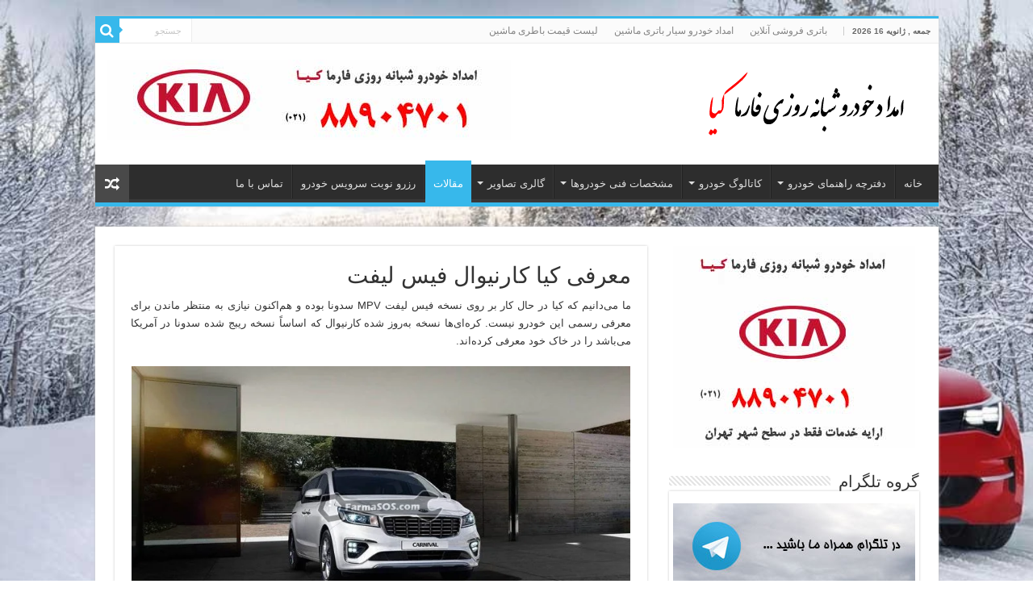

--- FILE ---
content_type: text/html; charset=UTF-8
request_url: https://www.k-i-a.ir/%D9%85%D8%B9%D8%B1%D9%81%DB%8C-%DA%A9%DB%8C%D8%A7-%DA%A9%D8%A7%D8%B1%D9%86%DB%8C%D9%88%D8%A7%D9%84-%D9%81%DB%8C%D8%B3-%D9%84%DB%8C%D9%81%D8%AA/
body_size: 16734
content:
<!DOCTYPE html>
<html dir="rtl" lang="fa-IR" prefix="og: http://ogp.me/ns#">
<head>
<meta charset="UTF-8" />
<link rel="profile" href="https://gmpg.org/xfn/11" />
<link rel="pingback" href="https://www.k-i-a.ir/xmlrpc.php" />
<meta name='robots' content='index, follow, max-image-preview:large, max-snippet:-1, max-video-preview:-1' />

	<!-- This site is optimized with the Yoast SEO plugin v26.6 - https://yoast.com/wordpress/plugins/seo/ -->
	<title>معرفی کیا کارنیوال فیس لیفت - امداد خودرو کیا 02188904701</title>
	<meta name="description" content="ما می‌دانیم که کیا در حال کار بر روی نسخه فیس لیفت MPV سدونا بوده و هم‌اکنون نیازی به منتظر ماندن برای معرفی رسمی این خودرو نیست. کره‌ای‌ها نسخه به‌روز شده کارنیوال که اساساً نسخه ریبج شده سدونا در آمریکا می‌باشد را در خاک خود معرفی کرده‌اند." />
	<link rel="canonical" href="https://www.k-i-a.ir/معرفی-کیا-کارنیوال-فیس-لیفت/" />
	<meta property="og:locale" content="fa_IR" />
	<meta property="og:type" content="article" />
	<meta property="og:title" content="معرفی کیا کارنیوال فیس لیفت - امداد خودرو کیا 02188904701" />
	<meta property="og:description" content="ما می‌دانیم که کیا در حال کار بر روی نسخه فیس لیفت MPV سدونا بوده و هم‌اکنون نیازی به منتظر ماندن برای معرفی رسمی این خودرو نیست. کره‌ای‌ها نسخه به‌روز شده کارنیوال که اساساً نسخه ریبج شده سدونا در آمریکا می‌باشد را در خاک خود معرفی کرده‌اند." />
	<meta property="og:url" content="https://www.k-i-a.ir/معرفی-کیا-کارنیوال-فیس-لیفت/" />
	<meta property="og:site_name" content="امداد خودرو کیا 02188904701" />
	<meta property="article:published_time" content="2020-07-21T19:02:49+00:00" />
	<meta property="article:modified_time" content="2025-11-02T14:22:39+00:00" />
	<meta property="og:image" content="https://www.k-i-a.ir/wp-content/uploads/2018/04/1239.jpg" />
	<meta property="og:image:width" content="1024" />
	<meta property="og:image:height" content="576" />
	<meta property="og:image:type" content="image/jpeg" />
	<meta name="author" content="Farma" />
	<meta name="twitter:card" content="summary_large_image" />
	<meta name="twitter:label1" content="نوشته‌شده بدست" />
	<meta name="twitter:data1" content="Farma" />
	<script type="application/ld+json" class="yoast-schema-graph">{"@context":"https://schema.org","@graph":[{"@type":"WebPage","@id":"https://www.k-i-a.ir/%d9%85%d8%b9%d8%b1%d9%81%db%8c-%da%a9%db%8c%d8%a7-%da%a9%d8%a7%d8%b1%d9%86%db%8c%d9%88%d8%a7%d9%84-%d9%81%db%8c%d8%b3-%d9%84%db%8c%d9%81%d8%aa/","url":"https://www.k-i-a.ir/%d9%85%d8%b9%d8%b1%d9%81%db%8c-%da%a9%db%8c%d8%a7-%da%a9%d8%a7%d8%b1%d9%86%db%8c%d9%88%d8%a7%d9%84-%d9%81%db%8c%d8%b3-%d9%84%db%8c%d9%81%d8%aa/","name":"معرفی کیا کارنیوال فیس لیفت - امداد خودرو کیا 02188904701","isPartOf":{"@id":"https://www.k-i-a.ir/#website"},"primaryImageOfPage":{"@id":"https://www.k-i-a.ir/%d9%85%d8%b9%d8%b1%d9%81%db%8c-%da%a9%db%8c%d8%a7-%da%a9%d8%a7%d8%b1%d9%86%db%8c%d9%88%d8%a7%d9%84-%d9%81%db%8c%d8%b3-%d9%84%db%8c%d9%81%d8%aa/#primaryimage"},"image":{"@id":"https://www.k-i-a.ir/%d9%85%d8%b9%d8%b1%d9%81%db%8c-%da%a9%db%8c%d8%a7-%da%a9%d8%a7%d8%b1%d9%86%db%8c%d9%88%d8%a7%d9%84-%d9%81%db%8c%d8%b3-%d9%84%db%8c%d9%81%d8%aa/#primaryimage"},"thumbnailUrl":"https://www.k-i-a.ir/wp-content/uploads/2018/04/1239.jpg","datePublished":"2020-07-21T19:02:49+00:00","dateModified":"2025-11-02T14:22:39+00:00","author":{"@id":"https://www.k-i-a.ir/#/schema/person/2791a073f6b011529fed32bcb452aa47"},"description":"ما می‌دانیم که کیا در حال کار بر روی نسخه فیس لیفت MPV سدونا بوده و هم‌اکنون نیازی به منتظر ماندن برای معرفی رسمی این خودرو نیست. کره‌ای‌ها نسخه به‌روز شده کارنیوال که اساساً نسخه ریبج شده سدونا در آمریکا می‌باشد را در خاک خود معرفی کرده‌اند.","breadcrumb":{"@id":"https://www.k-i-a.ir/%d9%85%d8%b9%d8%b1%d9%81%db%8c-%da%a9%db%8c%d8%a7-%da%a9%d8%a7%d8%b1%d9%86%db%8c%d9%88%d8%a7%d9%84-%d9%81%db%8c%d8%b3-%d9%84%db%8c%d9%81%d8%aa/#breadcrumb"},"inLanguage":"fa-IR","potentialAction":[{"@type":"ReadAction","target":["https://www.k-i-a.ir/%d9%85%d8%b9%d8%b1%d9%81%db%8c-%da%a9%db%8c%d8%a7-%da%a9%d8%a7%d8%b1%d9%86%db%8c%d9%88%d8%a7%d9%84-%d9%81%db%8c%d8%b3-%d9%84%db%8c%d9%81%d8%aa/"]}]},{"@type":"ImageObject","inLanguage":"fa-IR","@id":"https://www.k-i-a.ir/%d9%85%d8%b9%d8%b1%d9%81%db%8c-%da%a9%db%8c%d8%a7-%da%a9%d8%a7%d8%b1%d9%86%db%8c%d9%88%d8%a7%d9%84-%d9%81%db%8c%d8%b3-%d9%84%db%8c%d9%81%d8%aa/#primaryimage","url":"https://www.k-i-a.ir/wp-content/uploads/2018/04/1239.jpg","contentUrl":"https://www.k-i-a.ir/wp-content/uploads/2018/04/1239.jpg","width":1024,"height":576},{"@type":"BreadcrumbList","@id":"https://www.k-i-a.ir/%d9%85%d8%b9%d8%b1%d9%81%db%8c-%da%a9%db%8c%d8%a7-%da%a9%d8%a7%d8%b1%d9%86%db%8c%d9%88%d8%a7%d9%84-%d9%81%db%8c%d8%b3-%d9%84%db%8c%d9%81%d8%aa/#breadcrumb","itemListElement":[{"@type":"ListItem","position":1,"name":"خانه","item":"https://www.k-i-a.ir/"},{"@type":"ListItem","position":2,"name":"معرفی کیا کارنیوال فیس لیفت"}]},{"@type":"WebSite","@id":"https://www.k-i-a.ir/#website","url":"https://www.k-i-a.ir/","name":"امداد خودرو کیا 02188904701","description":"امدادخودرو تخصصی انواع خودروهای کیا","potentialAction":[{"@type":"SearchAction","target":{"@type":"EntryPoint","urlTemplate":"https://www.k-i-a.ir/?s={search_term_string}"},"query-input":{"@type":"PropertyValueSpecification","valueRequired":true,"valueName":"search_term_string"}}],"inLanguage":"fa-IR"},{"@type":"Person","@id":"https://www.k-i-a.ir/#/schema/person/2791a073f6b011529fed32bcb452aa47","name":"Farma","image":{"@type":"ImageObject","inLanguage":"fa-IR","@id":"https://www.k-i-a.ir/#/schema/person/image/","url":"https://secure.gravatar.com/avatar/16755e7d84085990c436f7697c6b20c7d84e59b9de46298b5514cf32440b6de6?s=96&d=mm&r=g","contentUrl":"https://secure.gravatar.com/avatar/16755e7d84085990c436f7697c6b20c7d84e59b9de46298b5514cf32440b6de6?s=96&d=mm&r=g","caption":"Farma"}}]}</script>
	<!-- / Yoast SEO plugin. -->


<link rel="alternate" type="application/rss+xml" title="امداد خودرو کیا 02188904701 &raquo; خوراک" href="https://www.k-i-a.ir/feed/" />
<link rel="alternate" type="application/rss+xml" title="امداد خودرو کیا 02188904701 &raquo; خوراک دیدگاه‌ها" href="https://www.k-i-a.ir/comments/feed/" />
<link rel="alternate" type="application/rss+xml" title="امداد خودرو کیا 02188904701 &raquo; معرفی کیا کارنیوال فیس لیفت خوراک دیدگاه‌ها" href="https://www.k-i-a.ir/%d9%85%d8%b9%d8%b1%d9%81%db%8c-%da%a9%db%8c%d8%a7-%da%a9%d8%a7%d8%b1%d9%86%db%8c%d9%88%d8%a7%d9%84-%d9%81%db%8c%d8%b3-%d9%84%db%8c%d9%81%d8%aa/feed/" />
<link rel="alternate" title="oEmbed (JSON)" type="application/json+oembed" href="https://www.k-i-a.ir/wp-json/oembed/1.0/embed?url=https%3A%2F%2Fwww.k-i-a.ir%2F%25d9%2585%25d8%25b9%25d8%25b1%25d9%2581%25db%258c-%25da%25a9%25db%258c%25d8%25a7-%25da%25a9%25d8%25a7%25d8%25b1%25d9%2586%25db%258c%25d9%2588%25d8%25a7%25d9%2584-%25d9%2581%25db%258c%25d8%25b3-%25d9%2584%25db%258c%25d9%2581%25d8%25aa%2F" />
<link rel="alternate" title="oEmbed (XML)" type="text/xml+oembed" href="https://www.k-i-a.ir/wp-json/oembed/1.0/embed?url=https%3A%2F%2Fwww.k-i-a.ir%2F%25d9%2585%25d8%25b9%25d8%25b1%25d9%2581%25db%258c-%25da%25a9%25db%258c%25d8%25a7-%25da%25a9%25d8%25a7%25d8%25b1%25d9%2586%25db%258c%25d9%2588%25d8%25a7%25d9%2584-%25d9%2581%25db%258c%25d8%25b3-%25d9%2584%25db%258c%25d9%2581%25d8%25aa%2F&#038;format=xml" />
<style>@media screen and (max-width: 650px) {body {padding-bottom:60px;}}</style><style id='wp-img-auto-sizes-contain-inline-css' type='text/css'>
img:is([sizes=auto i],[sizes^="auto," i]){contain-intrinsic-size:3000px 1500px}
/*# sourceURL=wp-img-auto-sizes-contain-inline-css */
</style>

<style id='wp-emoji-styles-inline-css' type='text/css'>

	img.wp-smiley, img.emoji {
		display: inline !important;
		border: none !important;
		box-shadow: none !important;
		height: 1em !important;
		width: 1em !important;
		margin: 0 0.07em !important;
		vertical-align: -0.1em !important;
		background: none !important;
		padding: 0 !important;
	}
/*# sourceURL=wp-emoji-styles-inline-css */
</style>
<link rel='stylesheet' id='wp-block-library-rtl-css' href='https://www.k-i-a.ir/wp-includes/css/dist/block-library/style-rtl.min.css' type='text/css' media='all' />
<style id='global-styles-inline-css' type='text/css'>
:root{--wp--preset--aspect-ratio--square: 1;--wp--preset--aspect-ratio--4-3: 4/3;--wp--preset--aspect-ratio--3-4: 3/4;--wp--preset--aspect-ratio--3-2: 3/2;--wp--preset--aspect-ratio--2-3: 2/3;--wp--preset--aspect-ratio--16-9: 16/9;--wp--preset--aspect-ratio--9-16: 9/16;--wp--preset--color--black: #000000;--wp--preset--color--cyan-bluish-gray: #abb8c3;--wp--preset--color--white: #ffffff;--wp--preset--color--pale-pink: #f78da7;--wp--preset--color--vivid-red: #cf2e2e;--wp--preset--color--luminous-vivid-orange: #ff6900;--wp--preset--color--luminous-vivid-amber: #fcb900;--wp--preset--color--light-green-cyan: #7bdcb5;--wp--preset--color--vivid-green-cyan: #00d084;--wp--preset--color--pale-cyan-blue: #8ed1fc;--wp--preset--color--vivid-cyan-blue: #0693e3;--wp--preset--color--vivid-purple: #9b51e0;--wp--preset--gradient--vivid-cyan-blue-to-vivid-purple: linear-gradient(135deg,rgb(6,147,227) 0%,rgb(155,81,224) 100%);--wp--preset--gradient--light-green-cyan-to-vivid-green-cyan: linear-gradient(135deg,rgb(122,220,180) 0%,rgb(0,208,130) 100%);--wp--preset--gradient--luminous-vivid-amber-to-luminous-vivid-orange: linear-gradient(135deg,rgb(252,185,0) 0%,rgb(255,105,0) 100%);--wp--preset--gradient--luminous-vivid-orange-to-vivid-red: linear-gradient(135deg,rgb(255,105,0) 0%,rgb(207,46,46) 100%);--wp--preset--gradient--very-light-gray-to-cyan-bluish-gray: linear-gradient(135deg,rgb(238,238,238) 0%,rgb(169,184,195) 100%);--wp--preset--gradient--cool-to-warm-spectrum: linear-gradient(135deg,rgb(74,234,220) 0%,rgb(151,120,209) 20%,rgb(207,42,186) 40%,rgb(238,44,130) 60%,rgb(251,105,98) 80%,rgb(254,248,76) 100%);--wp--preset--gradient--blush-light-purple: linear-gradient(135deg,rgb(255,206,236) 0%,rgb(152,150,240) 100%);--wp--preset--gradient--blush-bordeaux: linear-gradient(135deg,rgb(254,205,165) 0%,rgb(254,45,45) 50%,rgb(107,0,62) 100%);--wp--preset--gradient--luminous-dusk: linear-gradient(135deg,rgb(255,203,112) 0%,rgb(199,81,192) 50%,rgb(65,88,208) 100%);--wp--preset--gradient--pale-ocean: linear-gradient(135deg,rgb(255,245,203) 0%,rgb(182,227,212) 50%,rgb(51,167,181) 100%);--wp--preset--gradient--electric-grass: linear-gradient(135deg,rgb(202,248,128) 0%,rgb(113,206,126) 100%);--wp--preset--gradient--midnight: linear-gradient(135deg,rgb(2,3,129) 0%,rgb(40,116,252) 100%);--wp--preset--font-size--small: 13px;--wp--preset--font-size--medium: 20px;--wp--preset--font-size--large: 36px;--wp--preset--font-size--x-large: 42px;--wp--preset--spacing--20: 0.44rem;--wp--preset--spacing--30: 0.67rem;--wp--preset--spacing--40: 1rem;--wp--preset--spacing--50: 1.5rem;--wp--preset--spacing--60: 2.25rem;--wp--preset--spacing--70: 3.38rem;--wp--preset--spacing--80: 5.06rem;--wp--preset--shadow--natural: 6px 6px 9px rgba(0, 0, 0, 0.2);--wp--preset--shadow--deep: 12px 12px 50px rgba(0, 0, 0, 0.4);--wp--preset--shadow--sharp: 6px 6px 0px rgba(0, 0, 0, 0.2);--wp--preset--shadow--outlined: 6px 6px 0px -3px rgb(255, 255, 255), 6px 6px rgb(0, 0, 0);--wp--preset--shadow--crisp: 6px 6px 0px rgb(0, 0, 0);}:where(.is-layout-flex){gap: 0.5em;}:where(.is-layout-grid){gap: 0.5em;}body .is-layout-flex{display: flex;}.is-layout-flex{flex-wrap: wrap;align-items: center;}.is-layout-flex > :is(*, div){margin: 0;}body .is-layout-grid{display: grid;}.is-layout-grid > :is(*, div){margin: 0;}:where(.wp-block-columns.is-layout-flex){gap: 2em;}:where(.wp-block-columns.is-layout-grid){gap: 2em;}:where(.wp-block-post-template.is-layout-flex){gap: 1.25em;}:where(.wp-block-post-template.is-layout-grid){gap: 1.25em;}.has-black-color{color: var(--wp--preset--color--black) !important;}.has-cyan-bluish-gray-color{color: var(--wp--preset--color--cyan-bluish-gray) !important;}.has-white-color{color: var(--wp--preset--color--white) !important;}.has-pale-pink-color{color: var(--wp--preset--color--pale-pink) !important;}.has-vivid-red-color{color: var(--wp--preset--color--vivid-red) !important;}.has-luminous-vivid-orange-color{color: var(--wp--preset--color--luminous-vivid-orange) !important;}.has-luminous-vivid-amber-color{color: var(--wp--preset--color--luminous-vivid-amber) !important;}.has-light-green-cyan-color{color: var(--wp--preset--color--light-green-cyan) !important;}.has-vivid-green-cyan-color{color: var(--wp--preset--color--vivid-green-cyan) !important;}.has-pale-cyan-blue-color{color: var(--wp--preset--color--pale-cyan-blue) !important;}.has-vivid-cyan-blue-color{color: var(--wp--preset--color--vivid-cyan-blue) !important;}.has-vivid-purple-color{color: var(--wp--preset--color--vivid-purple) !important;}.has-black-background-color{background-color: var(--wp--preset--color--black) !important;}.has-cyan-bluish-gray-background-color{background-color: var(--wp--preset--color--cyan-bluish-gray) !important;}.has-white-background-color{background-color: var(--wp--preset--color--white) !important;}.has-pale-pink-background-color{background-color: var(--wp--preset--color--pale-pink) !important;}.has-vivid-red-background-color{background-color: var(--wp--preset--color--vivid-red) !important;}.has-luminous-vivid-orange-background-color{background-color: var(--wp--preset--color--luminous-vivid-orange) !important;}.has-luminous-vivid-amber-background-color{background-color: var(--wp--preset--color--luminous-vivid-amber) !important;}.has-light-green-cyan-background-color{background-color: var(--wp--preset--color--light-green-cyan) !important;}.has-vivid-green-cyan-background-color{background-color: var(--wp--preset--color--vivid-green-cyan) !important;}.has-pale-cyan-blue-background-color{background-color: var(--wp--preset--color--pale-cyan-blue) !important;}.has-vivid-cyan-blue-background-color{background-color: var(--wp--preset--color--vivid-cyan-blue) !important;}.has-vivid-purple-background-color{background-color: var(--wp--preset--color--vivid-purple) !important;}.has-black-border-color{border-color: var(--wp--preset--color--black) !important;}.has-cyan-bluish-gray-border-color{border-color: var(--wp--preset--color--cyan-bluish-gray) !important;}.has-white-border-color{border-color: var(--wp--preset--color--white) !important;}.has-pale-pink-border-color{border-color: var(--wp--preset--color--pale-pink) !important;}.has-vivid-red-border-color{border-color: var(--wp--preset--color--vivid-red) !important;}.has-luminous-vivid-orange-border-color{border-color: var(--wp--preset--color--luminous-vivid-orange) !important;}.has-luminous-vivid-amber-border-color{border-color: var(--wp--preset--color--luminous-vivid-amber) !important;}.has-light-green-cyan-border-color{border-color: var(--wp--preset--color--light-green-cyan) !important;}.has-vivid-green-cyan-border-color{border-color: var(--wp--preset--color--vivid-green-cyan) !important;}.has-pale-cyan-blue-border-color{border-color: var(--wp--preset--color--pale-cyan-blue) !important;}.has-vivid-cyan-blue-border-color{border-color: var(--wp--preset--color--vivid-cyan-blue) !important;}.has-vivid-purple-border-color{border-color: var(--wp--preset--color--vivid-purple) !important;}.has-vivid-cyan-blue-to-vivid-purple-gradient-background{background: var(--wp--preset--gradient--vivid-cyan-blue-to-vivid-purple) !important;}.has-light-green-cyan-to-vivid-green-cyan-gradient-background{background: var(--wp--preset--gradient--light-green-cyan-to-vivid-green-cyan) !important;}.has-luminous-vivid-amber-to-luminous-vivid-orange-gradient-background{background: var(--wp--preset--gradient--luminous-vivid-amber-to-luminous-vivid-orange) !important;}.has-luminous-vivid-orange-to-vivid-red-gradient-background{background: var(--wp--preset--gradient--luminous-vivid-orange-to-vivid-red) !important;}.has-very-light-gray-to-cyan-bluish-gray-gradient-background{background: var(--wp--preset--gradient--very-light-gray-to-cyan-bluish-gray) !important;}.has-cool-to-warm-spectrum-gradient-background{background: var(--wp--preset--gradient--cool-to-warm-spectrum) !important;}.has-blush-light-purple-gradient-background{background: var(--wp--preset--gradient--blush-light-purple) !important;}.has-blush-bordeaux-gradient-background{background: var(--wp--preset--gradient--blush-bordeaux) !important;}.has-luminous-dusk-gradient-background{background: var(--wp--preset--gradient--luminous-dusk) !important;}.has-pale-ocean-gradient-background{background: var(--wp--preset--gradient--pale-ocean) !important;}.has-electric-grass-gradient-background{background: var(--wp--preset--gradient--electric-grass) !important;}.has-midnight-gradient-background{background: var(--wp--preset--gradient--midnight) !important;}.has-small-font-size{font-size: var(--wp--preset--font-size--small) !important;}.has-medium-font-size{font-size: var(--wp--preset--font-size--medium) !important;}.has-large-font-size{font-size: var(--wp--preset--font-size--large) !important;}.has-x-large-font-size{font-size: var(--wp--preset--font-size--x-large) !important;}
/*# sourceURL=global-styles-inline-css */
</style>

<style id='classic-theme-styles-inline-css' type='text/css'>
/*! This file is auto-generated */
.wp-block-button__link{color:#fff;background-color:#32373c;border-radius:9999px;box-shadow:none;text-decoration:none;padding:calc(.667em + 2px) calc(1.333em + 2px);font-size:1.125em}.wp-block-file__button{background:#32373c;color:#fff;text-decoration:none}
/*# sourceURL=/wp-includes/css/classic-themes.min.css */
</style>
<link rel='stylesheet' id='tie-style-css' href='https://www.k-i-a.ir/wp-content/themes/sahifa/style.css' type='text/css' media='all' />
<link rel='stylesheet' id='tie-ilightbox-skin-css' href='https://www.k-i-a.ir/wp-content/themes/sahifa/css/ilightbox/dark-skin/skin.css' type='text/css' media='all' />
<link rel='stylesheet' id='call-now-button-modern-style-css' href='https://www.k-i-a.ir/wp-content/plugins/call-now-button/resources/style/modern.css' type='text/css' media='all' />
<script type="text/javascript" src="https://www.k-i-a.ir/wp-includes/js/jquery/jquery.min.js" id="jquery-core-js"></script>
<script type="text/javascript" src="https://www.k-i-a.ir/wp-includes/js/jquery/jquery-migrate.min.js" id="jquery-migrate-js"></script>
<link rel="https://api.w.org/" href="https://www.k-i-a.ir/wp-json/" /><link rel="alternate" title="JSON" type="application/json" href="https://www.k-i-a.ir/wp-json/wp/v2/posts/2220" /><link rel="EditURI" type="application/rsd+xml" title="RSD" href="https://www.k-i-a.ir/xmlrpc.php?rsd" />
<link rel="stylesheet" href="https://www.k-i-a.ir/wp-content/themes/sahifa/rtl.css" type="text/css" media="screen" /><meta name="generator" content="WordPress 6.9" />
<link rel='shortlink' href='https://www.k-i-a.ir/?p=2220' />
<link rel="shortcut icon" href="https://farmasos.com/wp-content/uploads/2015/09/Icon.png" title="Favicon" />
<!--[if IE]>
<script type="text/javascript">jQuery(document).ready(function (){ jQuery(".menu-item").has("ul").children("a").attr("aria-haspopup", "true");});</script>
<![endif]-->
<!--[if lt IE 9]>
<script src="https://www.k-i-a.ir/wp-content/themes/sahifa/js/html5.js"></script>
<script src="https://www.k-i-a.ir/wp-content/themes/sahifa/js/selectivizr-min.js"></script>
<![endif]-->
<!--[if IE 9]>
<link rel="stylesheet" type="text/css" media="all" href="https://www.k-i-a.ir/wp-content/themes/sahifa/css/ie9.css" />
<![endif]-->
<!--[if IE 8]>
<link rel="stylesheet" type="text/css" media="all" href="https://www.k-i-a.ir/wp-content/themes/sahifa/css/ie8.css" />
<![endif]-->
<!--[if IE 7]>
<link rel="stylesheet" type="text/css" media="all" href="https://www.k-i-a.ir/wp-content/themes/sahifa/css/ie7.css" />
<![endif]-->


<meta name="viewport" content="width=device-width, initial-scale=1.0" />
<link rel="apple-touch-icon-precomposed" sizes="144x144" href="https://farmasos.com/wp-content/uploads/2015/09/Icon.png" />
<link rel="apple-touch-icon-precomposed" sizes="120x120" href="https://farmasos.com/wp-content/uploads/2015/09/Icon.png" />
<link rel="apple-touch-icon-precomposed" sizes="72x72" href="https://farmasos.com/wp-content/uploads/2015/09/Icon.png" />
<link rel="apple-touch-icon-precomposed" href="https://farmasos.com/wp-content/uploads/2015/09/Icon.png" />



<style type="text/css" media="screen">

body{
	font-family: Tahoma, Geneva, sans-serif;
}

.logo h1 a, .logo h2 a{
	font-family: Tahoma, Geneva, sans-serif;
}

.logo span{
	font-family: Tahoma, Geneva, sans-serif;
}

.top-nav, .top-nav ul li a {
	font-family: Tahoma, Geneva, sans-serif;
}

#main-nav, #main-nav ul li a{
	font-family: Tahoma, Geneva, sans-serif;
}

.page-title{
	font-family: Tahoma, Geneva, sans-serif;
}

.post-title{
	font-family: Tahoma, Geneva, sans-serif;
}

h2.post-box-title, h2.post-box-title a{
	font-family: Tahoma, Geneva, sans-serif;
}

h3.post-box-title, h3.post-box-title a{
	font-family: Tahoma, Geneva, sans-serif;
}

p.post-meta, p.post-meta a{
	font-family: Tahoma, Geneva, sans-serif;
}

body.single .entry, body.page .entry{
	font-family: Tahoma, Geneva, sans-serif;
}

blockquote p{
	font-family: Tahoma, Geneva, sans-serif;
}

.widget-top h4, .widget-top h4 a{
	font-family: Tahoma, Geneva, sans-serif;
}

.footer-widget-top h4, .footer-widget-top h4 a{
	font-family: Tahoma, Geneva, sans-serif;
}

.ei-title h2, .slider-caption h2 a, .content .slider-caption h2 a, .slider-caption h2, .content .slider-caption h2, .content .ei-title h2{
	font-family: Tahoma, Geneva, sans-serif;
}

.cat-box-title h2, .cat-box-title h2 a, .block-head h3, #respond h3, #comments-title, h2.review-box-header, .woocommerce-tabs .entry-content h2, .woocommerce .related.products h2, .entry .woocommerce h2, .woocommerce-billing-fields h3, .woocommerce-shipping-fields h3, #order_review_heading, #bbpress-forums fieldset.bbp-form legend, #buddypress .item-body h4, #buddypress #item-body h4{
	font-family: Tahoma, Geneva, sans-serif;
}

#main-nav,
.cat-box-content,
#sidebar .widget-container,
.post-listing,
#commentform {
	border-bottom-color: #37b8eb;
}

.search-block .search-button,
#topcontrol,
#main-nav ul li.current-menu-item a,
#main-nav ul li.current-menu-item a:hover,
#main-nav ul li.current_page_parent a,
#main-nav ul li.current_page_parent a:hover,
#main-nav ul li.current-menu-parent a,
#main-nav ul li.current-menu-parent a:hover,
#main-nav ul li.current-page-ancestor a,
#main-nav ul li.current-page-ancestor a:hover,
.pagination span.current,
.share-post span.share-text,
.flex-control-paging li a.flex-active,
.ei-slider-thumbs li.ei-slider-element,
.review-percentage .review-item span span,
.review-final-score,
.button,
a.button,
a.more-link,
#main-content input[type="submit"],
.form-submit #submit,
#login-form .login-button,
.widget-feedburner .feedburner-subscribe,
input[type="submit"],
#buddypress button,
#buddypress a.button,
#buddypress input[type=submit],
#buddypress input[type=reset],
#buddypress ul.button-nav li a,
#buddypress div.generic-button a,
#buddypress .comment-reply-link,
#buddypress div.item-list-tabs ul li a span,
#buddypress div.item-list-tabs ul li.selected a,
#buddypress div.item-list-tabs ul li.current a,
#buddypress #members-directory-form div.item-list-tabs ul li.selected span,
#members-list-options a.selected,
#groups-list-options a.selected,
body.dark-skin #buddypress div.item-list-tabs ul li a span,
body.dark-skin #buddypress div.item-list-tabs ul li.selected a,
body.dark-skin #buddypress div.item-list-tabs ul li.current a,
body.dark-skin #members-list-options a.selected,
body.dark-skin #groups-list-options a.selected,
.search-block-large .search-button,
#featured-posts .flex-next:hover,
#featured-posts .flex-prev:hover,
a.tie-cart span.shooping-count,
.woocommerce span.onsale,
.woocommerce-page span.onsale ,
.woocommerce .widget_price_filter .ui-slider .ui-slider-handle,
.woocommerce-page .widget_price_filter .ui-slider .ui-slider-handle,
#check-also-close,
a.post-slideshow-next,
a.post-slideshow-prev,
.widget_price_filter .ui-slider .ui-slider-handle,
.quantity .minus:hover,
.quantity .plus:hover,
.mejs-container .mejs-controls .mejs-time-rail .mejs-time-current,
#reading-position-indicator  {
	background-color:#37b8eb;
}

::-webkit-scrollbar-thumb{
	background-color:#37b8eb !important;
}

#theme-footer,
#theme-header,
.top-nav ul li.current-menu-item:before,
#main-nav .menu-sub-content ,
#main-nav ul ul,
#check-also-box {
	border-top-color: #37b8eb;
}

.search-block:after {
	border-right-color:#37b8eb;
}

body.rtl .search-block:after {
	border-left-color:#37b8eb;
}

#main-nav ul > li.menu-item-has-children:hover > a:after,
#main-nav ul > li.mega-menu:hover > a:after {
	border-color:transparent transparent #37b8eb;
}

.widget.timeline-posts li a:hover,
.widget.timeline-posts li a:hover span.tie-date {
	color: #37b8eb;
}

.widget.timeline-posts li a:hover span.tie-date:before {
	background: #37b8eb;
	border-color: #37b8eb;
}

#order_review,
#order_review_heading {
	border-color: #37b8eb;
}


.background-cover{
	background-color: !important;
	background-image : url('https://k-i-a.ir/wp-content/uploads/2016/11/BG.jpg') !important;
	filter: progid:DXImageTransform.Microsoft.AlphaImageLoader(src='https://k-i-a.ir/wp-content/uploads/2016/11/BG.jpg',sizingMethod='scale') !important;
	-ms-filter: "progid:DXImageTransform.Microsoft.AlphaImageLoader(src='https://k-i-a.ir/wp-content/uploads/2016/11/BG.jpg',sizingMethod='scale')" !important;
}
	
</style>

		<script type="text/javascript">
			/* <![CDATA[ */
				var sf_position = '0';
				var sf_templates = "<a href=\"{search_url_escaped}\">\u0646\u0645\u0627\u06cc\u0634 \u0647\u0645\u0647 \u0646\u062a\u0627\u06cc\u062c<\/a>";
				var sf_input = '.search-live';
				jQuery(document).ready(function(){
					jQuery(sf_input).ajaxyLiveSearch({"expand":false,"searchUrl":"https:\/\/www.k-i-a.ir\/?s=%s","text":"Search","delay":500,"iwidth":180,"width":315,"ajaxUrl":"https:\/\/www.k-i-a.ir\/wp-admin\/admin-ajax.php","rtl":0});
					jQuery(".live-search_ajaxy-selective-input").keyup(function() {
						var width = jQuery(this).val().length * 8;
						if(width < 50) {
							width = 50;
						}
						jQuery(this).width(width);
					});
					jQuery(".live-search_ajaxy-selective-search").click(function() {
						jQuery(this).find(".live-search_ajaxy-selective-input").focus();
					});
					jQuery(".live-search_ajaxy-selective-close").click(function() {
						jQuery(this).parent().remove();
					});
				});
			/* ]]> */
		</script>
		</head>
<body data-rsssl=1 id="top" class="rtl wp-singular post-template-default single single-post postid-2220 single-format-standard wp-theme-sahifa lazy-enabled">

<div class="wrapper-outer">

	<div class="background-cover"></div>

	<aside id="slide-out">

			<div class="search-mobile">
			<form method="get" id="searchform-mobile" action="https://www.k-i-a.ir/">
				<button class="search-button" type="submit" value="جستجو"><i class="fa fa-search"></i></button>
				<input type="text" id="s-mobile" name="s" title="جستجو" value="جستجو" onfocus="if (this.value == 'جستجو') {this.value = '';}" onblur="if (this.value == '') {this.value = 'جستجو';}"  />
			</form>
		</div><!-- .search-mobile /-->
	
	
		<div id="mobile-menu" ></div>
	</aside><!-- #slide-out /-->

		<div id="wrapper" class="boxed">
		<div class="inner-wrapper">

		<header id="theme-header" class="theme-header">
						<div id="top-nav" class="top-nav">
				<div class="container">

							<span class="today-date">جمعه , ژانویه 16 2026</span>
				<div class="top-menu"><ul id="menu-%d9%81%d9%87%d8%b1%d8%b3%d8%aa-%d8%a8%d8%a7%d9%84%d8%a7%db%8c%db%8c" class="menu"><li id="menu-item-2585" class="menu-item menu-item-type-custom menu-item-object-custom menu-item-2585"><a href="https://www.kianbattery.com">باتری فروشی آنلاین</a></li>
<li id="menu-item-255" class="menu-item menu-item-type-custom menu-item-object-custom menu-item-255"><a href="https://www.kianbattery.com/%d8%a7%d9%85%d8%af%d8%a7%d8%af-%d8%a8%d8%a7%d8%aa%d8%b1%db%8c/">امداد خودرو سیار باتری ماشین</a></li>
<li id="menu-item-1472" class="menu-item menu-item-type-custom menu-item-object-custom menu-item-1472"><a href="https://www.kianbattery.com/%D9%82%DB%8C%D9%85%D8%AA-%D8%A8%D8%A7%D8%AA%D8%B1%DB%8C-%D9%85%D8%A7%D8%B4%DB%8C%D9%86/">لیست قیمت باطری ماشین</a></li>
</ul></div>
						<div class="search-block">
						<form method="get" id="searchform-header" action="https://www.k-i-a.ir/">
							<button class="search-button" type="submit" value="جستجو"><i class="fa fa-search"></i></button>
							<input class="search-live" type="text" id="s-header" name="s" title="جستجو" value="جستجو" onfocus="if (this.value == 'جستجو') {this.value = '';}" onblur="if (this.value == '') {this.value = 'جستجو';}"  />
						</form>
					</div><!-- .search-block /-->
	
	
				</div><!-- .container /-->
			</div><!-- .top-menu /-->
			
		<div class="header-content">

					<a id="slide-out-open" class="slide-out-open" href="#"><span></span></a>
		
			<div class="logo" style=" margin-top:15px; margin-bottom:15px;">
			<h2>								<a title="امداد خودرو کیا 02188904701" href="https://www.k-i-a.ir/">
					<img src="https://k-i-a.ir/images/logo.png" alt="امداد خودرو کیا 02188904701"  /><strong>امداد خودرو کیا 02188904701 امدادخودرو تخصصی انواع خودروهای کیا</strong>
				</a>
			</h2>			</div><!-- .logo /-->
			<div class="e3lan e3lan-top">
			<a href="" title="" target="_blank"rel="nofollow">
				<img src="https://k-i-a.ir/images/ad-500-100.jpg" alt="" />
			</a>
				</div>			<div class="clear"></div>

		</div>
													<nav id="main-nav" class="fixed-enabled">
				<div class="container">

				
					<div class="main-menu"><ul id="menu-%d9%81%d9%87%d8%b1%d8%b3%d8%aa-%d8%a7%d8%b5%d9%84%db%8c" class="menu"><li id="menu-item-18" class="menu-item menu-item-type-custom menu-item-object-custom menu-item-18"><a href="https://k-i-a.ir/">خانه</a></li>
<li id="menu-item-260" class="menu-item menu-item-type-taxonomy menu-item-object-category menu-item-has-children menu-item-260"><a href="https://www.k-i-a.ir/category/%d8%af%d9%81%d8%aa%d8%b1%da%86%d9%87-%d8%b1%d8%a7%d9%87%d9%86%d9%85%d8%a7%db%8c-%d8%ae%d9%88%d8%af%d8%b1%d9%88/">دفترچه راهنمای خودرو</a>
<ul class="sub-menu menu-sub-content">
	<li id="menu-item-668" class="menu-item menu-item-type-taxonomy menu-item-object-category menu-item-668"><a href="https://www.k-i-a.ir/category/%d8%af%d9%81%d8%aa%d8%b1%da%86%d9%87-%d8%b1%d8%a7%d9%87%d9%86%d9%85%d8%a7%db%8c-%d8%ae%d9%88%d8%af%d8%b1%d9%88/%d8%af%d9%81%d8%aa%d8%b1%da%86%d9%87-%d8%b1%d8%a7%d9%87%d9%86%d9%85%d8%a7%db%8c-%da%a9%db%8c%d8%a7-%d8%b1%db%8c%d9%88/">دفترچه راهنمای کیا ریو</a></li>
	<li id="menu-item-667" class="menu-item menu-item-type-taxonomy menu-item-object-category menu-item-667"><a href="https://www.k-i-a.ir/category/%d8%af%d9%81%d8%aa%d8%b1%da%86%d9%87-%d8%b1%d8%a7%d9%87%d9%86%d9%85%d8%a7%db%8c-%d8%ae%d9%88%d8%af%d8%b1%d9%88/%d8%af%d9%81%d8%aa%d8%b1%da%86%d9%87-%d8%b1%d8%a7%d9%87%d9%86%d9%85%d8%a7%db%8c-%da%a9%db%8c%d8%a7-%d9%be%db%8c%da%a9%d8%a7%d9%86%d8%aa%d9%88/">دفترچه راهنمای کیا پیکانتو</a></li>
	<li id="menu-item-669" class="menu-item menu-item-type-taxonomy menu-item-object-category menu-item-669"><a href="https://www.k-i-a.ir/category/%d8%af%d9%81%d8%aa%d8%b1%da%86%d9%87-%d8%b1%d8%a7%d9%87%d9%86%d9%85%d8%a7%db%8c-%d8%ae%d9%88%d8%af%d8%b1%d9%88/%d8%af%d9%81%d8%aa%d8%b1%da%86%d9%87-%d8%b1%d8%a7%d9%87%d9%86%d9%85%d8%a7%db%8c-%da%a9%db%8c%d8%a7-%d8%b3%d8%b1%d8%a7%d8%aa%d9%88/">دفترچه راهنمای کیا سراتو</a></li>
	<li id="menu-item-666" class="menu-item menu-item-type-taxonomy menu-item-object-category menu-item-666"><a href="https://www.k-i-a.ir/category/%d8%af%d9%81%d8%aa%d8%b1%da%86%d9%87-%d8%b1%d8%a7%d9%87%d9%86%d9%85%d8%a7%db%8c-%d8%ae%d9%88%d8%af%d8%b1%d9%88/%d8%af%d9%81%d8%aa%d8%b1%da%86%d9%87-%d8%b1%d8%a7%d9%87%d9%86%d9%85%d8%a7%db%8c-%da%a9%db%8c%d8%a7-%d8%a7%d8%b3%d9%be%d9%88%d8%b1%d8%aa%db%8c%d8%ac/">دفترچه راهنمای کیا اسپورتیج</a></li>
	<li id="menu-item-670" class="menu-item menu-item-type-taxonomy menu-item-object-category menu-item-670"><a href="https://www.k-i-a.ir/category/%d8%af%d9%81%d8%aa%d8%b1%da%86%d9%87-%d8%b1%d8%a7%d9%87%d9%86%d9%85%d8%a7%db%8c-%d8%ae%d9%88%d8%af%d8%b1%d9%88/%d8%af%d9%81%d8%aa%d8%b1%da%86%d9%87-%d8%b1%d8%a7%d9%87%d9%86%d9%85%d8%a7%db%8c-%da%a9%db%8c%d8%a7-%d8%b3%d9%88%d8%b1%d9%86%d8%aa%d9%88/">دفترچه راهنمای کیا سورنتو</a></li>
	<li id="menu-item-1131" class="menu-item menu-item-type-taxonomy menu-item-object-category menu-item-1131"><a href="https://www.k-i-a.ir/category/%d8%af%d9%81%d8%aa%d8%b1%da%86%d9%87-%d8%b1%d8%a7%d9%87%d9%86%d9%85%d8%a7%db%8c-%d8%ae%d9%88%d8%af%d8%b1%d9%88/%d8%af%d9%81%d8%aa%d8%b1%da%86%d9%87-%d8%b1%d8%a7%d9%87%d9%86%d9%85%d8%a7%db%8c-%da%a9%db%8c%d8%a7-%d9%85%d9%88%d9%87%d8%a7%d9%88%db%8c/">دفترچه راهنمای کیا موهاوی</a></li>
	<li id="menu-item-664" class="menu-item menu-item-type-taxonomy menu-item-object-category menu-item-664"><a href="https://www.k-i-a.ir/category/%d8%af%d9%81%d8%aa%d8%b1%da%86%d9%87-%d8%b1%d8%a7%d9%87%d9%86%d9%85%d8%a7%db%8c-%d8%ae%d9%88%d8%af%d8%b1%d9%88/%d8%af%d9%81%d8%aa%d8%b1%da%86%d9%87-%d8%b1%d8%a7%d9%87%d9%86%d9%85%d8%a7%db%8c-%da%a9%db%8c%d8%a7-%d8%a7%d9%be%d8%aa%db%8c%d9%85%d8%a7/">دفترچه راهنمای کیا اپتیما</a></li>
	<li id="menu-item-671" class="menu-item menu-item-type-taxonomy menu-item-object-category menu-item-671"><a href="https://www.k-i-a.ir/category/%d8%af%d9%81%d8%aa%d8%b1%da%86%d9%87-%d8%b1%d8%a7%d9%87%d9%86%d9%85%d8%a7%db%8c-%d8%ae%d9%88%d8%af%d8%b1%d9%88/%d8%af%d9%81%d8%aa%d8%b1%da%86%d9%87-%d8%b1%d8%a7%d9%87%d9%86%d9%85%d8%a7%db%8c-%da%a9%db%8c%d8%a7-%da%a9%d8%a7%d8%af%d9%86%d8%b2%d8%a7/">دفترچه راهنمای کیا کادنزا</a></li>
	<li id="menu-item-665" class="menu-item menu-item-type-taxonomy menu-item-object-category menu-item-665"><a href="https://www.k-i-a.ir/category/%d8%af%d9%81%d8%aa%d8%b1%da%86%d9%87-%d8%b1%d8%a7%d9%87%d9%86%d9%85%d8%a7%db%8c-%d8%ae%d9%88%d8%af%d8%b1%d9%88/%d8%af%d9%81%d8%aa%d8%b1%da%86%d9%87-%d8%b1%d8%a7%d9%87%d9%86%d9%85%d8%a7%db%8c-%da%a9%db%8c%d8%a7-%d8%a7%d9%be%db%8c%d8%b1%d9%88%d8%b3/">دفترچه راهنمای کیا اپیروس</a></li>
	<li id="menu-item-1130" class="menu-item menu-item-type-taxonomy menu-item-object-category menu-item-1130"><a href="https://www.k-i-a.ir/category/%d8%af%d9%81%d8%aa%d8%b1%da%86%d9%87-%d8%b1%d8%a7%d9%87%d9%86%d9%85%d8%a7%db%8c-%d8%ae%d9%88%d8%af%d8%b1%d9%88/%d8%af%d9%81%d8%aa%d8%b1%da%86%d9%87-%d8%b1%d8%a7%d9%87%d9%86%d9%85%d8%a7%db%8c-%da%a9%db%8c%d8%a7-%da%a9%d8%a7%d8%b1%d9%86%d8%b2/">دفترچه راهنمای کیا کارنز</a></li>
	<li id="menu-item-1185" class="menu-item menu-item-type-taxonomy menu-item-object-category menu-item-1185"><a href="https://www.k-i-a.ir/category/%d8%af%d9%81%d8%aa%d8%b1%da%86%d9%87-%d8%b1%d8%a7%d9%87%d9%86%d9%85%d8%a7%db%8c-%d8%ae%d9%88%d8%af%d8%b1%d9%88/%d8%af%d9%81%d8%aa%d8%b1%da%86%d9%87-%d8%b1%d8%a7%d9%87%d9%86%d9%85%d8%a7%db%8c-%da%a9%db%8c%d8%a7-%d8%b3%d9%88%d9%84/">دفترچه راهنمای کیا سول</a></li>
</ul>
</li>
<li id="menu-item-1298" class="menu-item menu-item-type-taxonomy menu-item-object-category menu-item-has-children menu-item-1298"><a href="https://www.k-i-a.ir/category/%da%a9%d8%a7%d8%aa%d8%a7%d9%84%d9%88%da%af-%d8%ae%d9%88%d8%af%d8%b1%d9%88/">کاتالوگ خودرو</a>
<ul class="sub-menu menu-sub-content">
	<li id="menu-item-1301" class="menu-item menu-item-type-taxonomy menu-item-object-category menu-item-1301"><a href="https://www.k-i-a.ir/category/%da%a9%d8%a7%d8%aa%d8%a7%d9%84%d9%88%da%af-%d8%ae%d9%88%d8%af%d8%b1%d9%88/%da%a9%d8%a7%d8%aa%d8%a7%d9%84%d9%88%da%af-%da%a9%db%8c%d8%a7-%d8%b1%db%8c%d9%88/">کاتالوگ کیا ریو</a></li>
	<li id="menu-item-1302" class="menu-item menu-item-type-taxonomy menu-item-object-category menu-item-1302"><a href="https://www.k-i-a.ir/category/%da%a9%d8%a7%d8%aa%d8%a7%d9%84%d9%88%da%af-%d8%ae%d9%88%d8%af%d8%b1%d9%88/%da%a9%d8%a7%d8%aa%d8%a7%d9%84%d9%88%da%af-%da%a9%db%8c%d8%a7-%d8%b3%d8%b1%d8%a7%d8%aa%d9%88/">کاتالوگ کیا سراتو</a></li>
	<li id="menu-item-1300" class="menu-item menu-item-type-taxonomy menu-item-object-category menu-item-1300"><a href="https://www.k-i-a.ir/category/%da%a9%d8%a7%d8%aa%d8%a7%d9%84%d9%88%da%af-%d8%ae%d9%88%d8%af%d8%b1%d9%88/%da%a9%d8%a7%d8%aa%d8%a7%d9%84%d9%88%da%af-%da%a9%db%8c%d8%a7-%d8%a7%d8%b3%d9%be%d9%88%d8%b1%d8%aa%db%8c%d8%ac/">کاتالوگ کیا اسپورتیج</a></li>
	<li id="menu-item-1303" class="menu-item menu-item-type-taxonomy menu-item-object-category menu-item-1303"><a href="https://www.k-i-a.ir/category/%da%a9%d8%a7%d8%aa%d8%a7%d9%84%d9%88%da%af-%d8%ae%d9%88%d8%af%d8%b1%d9%88/%da%a9%d8%a7%d8%aa%d8%a7%d9%84%d9%88%da%af-%da%a9%db%8c%d8%a7-%d8%b3%d9%88%d8%b1%d9%86%d8%aa%d9%88/">کاتالوگ کیا سورنتو</a></li>
	<li id="menu-item-1306" class="menu-item menu-item-type-taxonomy menu-item-object-category menu-item-1306"><a href="https://www.k-i-a.ir/category/%da%a9%d8%a7%d8%aa%d8%a7%d9%84%d9%88%da%af-%d8%ae%d9%88%d8%af%d8%b1%d9%88/%da%a9%d8%a7%d8%aa%d8%a7%d9%84%d9%88%da%af-%da%a9%db%8c%d8%a7-%d9%85%d9%88%d9%87%d8%a7%d9%88%db%8c/">کاتالوگ کیا موهاوی</a></li>
	<li id="menu-item-1299" class="menu-item menu-item-type-taxonomy menu-item-object-category menu-item-1299"><a href="https://www.k-i-a.ir/category/%da%a9%d8%a7%d8%aa%d8%a7%d9%84%d9%88%da%af-%d8%ae%d9%88%d8%af%d8%b1%d9%88/%da%a9%d8%a7%d8%aa%d8%a7%d9%84%d9%88%da%af-%da%a9%db%8c%d8%a7-%d8%a7%d9%be%d8%aa%db%8c%d9%85%d8%a7/">کاتالوگ کیا اپتیما</a></li>
	<li id="menu-item-1305" class="menu-item menu-item-type-taxonomy menu-item-object-category menu-item-1305"><a href="https://www.k-i-a.ir/category/%da%a9%d8%a7%d8%aa%d8%a7%d9%84%d9%88%da%af-%d8%ae%d9%88%d8%af%d8%b1%d9%88/%da%a9%d8%a7%d8%aa%d8%a7%d9%84%d9%88%da%af-%da%a9%db%8c%d8%a7-%da%a9%d8%a7%d8%af%d9%86%d8%b2%d8%a7/">کاتالوگ کیا کادنزا</a></li>
	<li id="menu-item-1304" class="menu-item menu-item-type-taxonomy menu-item-object-category menu-item-1304"><a href="https://www.k-i-a.ir/category/%da%a9%d8%a7%d8%aa%d8%a7%d9%84%d9%88%da%af-%d8%ae%d9%88%d8%af%d8%b1%d9%88/%da%a9%d8%a7%d8%aa%d8%a7%d9%84%d9%88%da%af-%da%a9%db%8c%d8%a7-%d8%b3%d9%88%d9%84/">کاتالوگ کیا سول</a></li>
</ul>
</li>
<li id="menu-item-1715" class="menu-item menu-item-type-taxonomy menu-item-object-category menu-item-has-children menu-item-1715"><a href="https://www.k-i-a.ir/category/%d9%85%d8%b4%d8%ae%d8%b5%d8%a7%d8%aa-%d9%81%d9%86%db%8c-%d8%ae%d9%88%d8%af%d8%b1%d9%88%d9%87%d8%a7/">مشخصات فنی خودروها</a>
<ul class="sub-menu menu-sub-content">
	<li id="menu-item-1719" class="menu-item menu-item-type-taxonomy menu-item-object-category menu-item-1719"><a href="https://www.k-i-a.ir/category/%d9%85%d8%b4%d8%ae%d8%b5%d8%a7%d8%aa-%d9%81%d9%86%db%8c-%d8%ae%d9%88%d8%af%d8%b1%d9%88%d9%87%d8%a7/%d9%85%d8%b4%d8%ae%d8%b5%d8%a7%d8%aa-%d9%81%d9%86%db%8c-%da%a9%db%8c%d8%a7-%d8%b2%db%8c%d9%88/">مشخصات فنی کیا ریو</a></li>
	<li id="menu-item-1718" class="menu-item menu-item-type-taxonomy menu-item-object-category menu-item-1718"><a href="https://www.k-i-a.ir/category/%d9%85%d8%b4%d8%ae%d8%b5%d8%a7%d8%aa-%d9%81%d9%86%db%8c-%d8%ae%d9%88%d8%af%d8%b1%d9%88%d9%87%d8%a7/%d9%85%d8%b4%d8%ae%d8%b5%d8%a7%d8%aa-%d9%81%d9%86%db%8c-%da%a9%db%8c%d8%a7-%d9%be%db%8c%da%a9%d8%a7%d9%86%d8%aa%d9%88/">مشخصات فنی کیا پیکانتو</a></li>
	<li id="menu-item-1720" class="menu-item menu-item-type-taxonomy menu-item-object-category menu-item-1720"><a href="https://www.k-i-a.ir/category/%d9%85%d8%b4%d8%ae%d8%b5%d8%a7%d8%aa-%d9%81%d9%86%db%8c-%d8%ae%d9%88%d8%af%d8%b1%d9%88%d9%87%d8%a7/%d9%85%d8%b4%d8%ae%d8%b5%d8%a7%d8%aa-%d9%81%d9%86%db%8c-%da%a9%db%8c%d8%a7-%d8%b3%d8%b1%d8%a7%d8%aa%d9%88/">مشخصات فنی کیا سراتو</a></li>
	<li id="menu-item-1716" class="menu-item menu-item-type-taxonomy menu-item-object-category menu-item-1716"><a href="https://www.k-i-a.ir/category/%d9%85%d8%b4%d8%ae%d8%b5%d8%a7%d8%aa-%d9%81%d9%86%db%8c-%d8%ae%d9%88%d8%af%d8%b1%d9%88%d9%87%d8%a7/%d9%85%d8%b4%d8%ae%d8%b5%d8%a7%d8%aa-%d9%81%d9%86%db%8c-%da%a9%db%8c%d8%a7-%d8%a7%d9%be%d8%aa%db%8c%d9%85%d8%a7/">مشخصات فنی کیا اپتیما</a></li>
	<li id="menu-item-1721" class="menu-item menu-item-type-taxonomy menu-item-object-category menu-item-1721"><a href="https://www.k-i-a.ir/category/%d9%85%d8%b4%d8%ae%d8%b5%d8%a7%d8%aa-%d9%81%d9%86%db%8c-%d8%ae%d9%88%d8%af%d8%b1%d9%88%d9%87%d8%a7/%d9%85%d8%b4%d8%ae%d8%b5%d8%a7%d8%aa-%d9%81%d9%86%db%8c-%da%a9%db%8c%d8%a7-%d8%b3%d9%88%d8%b1%d9%86%d8%aa%d9%88/">مشخصات فنی کیا سورنتو</a></li>
	<li id="menu-item-1723" class="menu-item menu-item-type-taxonomy menu-item-object-category menu-item-1723"><a href="https://www.k-i-a.ir/category/%d9%85%d8%b4%d8%ae%d8%b5%d8%a7%d8%aa-%d9%81%d9%86%db%8c-%d8%ae%d9%88%d8%af%d8%b1%d9%88%d9%87%d8%a7/%d9%85%d8%b4%d8%ae%d8%b5%d8%a7%d8%aa-%d9%81%d9%86%db%8c-%da%a9%db%8c%d8%a7-%da%a9%d8%a7%d8%af%d9%86%d8%b2%d8%a7/">مشخصات فنی کیا کادنزا</a></li>
	<li id="menu-item-1717" class="menu-item menu-item-type-taxonomy menu-item-object-category menu-item-1717"><a href="https://www.k-i-a.ir/category/%d9%85%d8%b4%d8%ae%d8%b5%d8%a7%d8%aa-%d9%81%d9%86%db%8c-%d8%ae%d9%88%d8%af%d8%b1%d9%88%d9%87%d8%a7/%d9%85%d8%b4%d8%ae%d8%b5%d8%a7%d8%aa-%d9%81%d9%86%db%8c-%da%a9%db%8c%d8%a7-%d8%a7%d8%b3%d9%be%d9%88%d8%b1%d8%aa%db%8c%d8%ac/">مشخصات فنی کیا اسپورتیج</a></li>
	<li id="menu-item-1722" class="menu-item menu-item-type-taxonomy menu-item-object-category menu-item-1722"><a href="https://www.k-i-a.ir/category/%d9%85%d8%b4%d8%ae%d8%b5%d8%a7%d8%aa-%d9%81%d9%86%db%8c-%d8%ae%d9%88%d8%af%d8%b1%d9%88%d9%87%d8%a7/%d9%85%d8%b4%d8%ae%d8%b5%d8%a7%d8%aa-%d9%81%d9%86%db%8c-%da%a9%db%8c%d8%a7-%d8%b3%d9%88%d9%84/">مشخصات فنی کیا سول</a></li>
</ul>
</li>
<li id="menu-item-1884" class="menu-item menu-item-type-taxonomy menu-item-object-category menu-item-has-children menu-item-1884"><a href="https://www.k-i-a.ir/category/%da%af%d8%a7%d9%84%d8%b1%db%8c-%d8%aa%d8%b5%d8%a7%d9%88%db%8c%d8%b1/">گالری تصاویر</a>
<ul class="sub-menu menu-sub-content">
	<li id="menu-item-1889" class="menu-item menu-item-type-taxonomy menu-item-object-category menu-item-1889"><a href="https://www.k-i-a.ir/category/%da%af%d8%a7%d9%84%d8%b1%db%8c-%d8%aa%d8%b5%d8%a7%d9%88%db%8c%d8%b1/%da%af%d8%a7%d9%84%d8%b1%db%8c-%d8%aa%d8%b5%d8%a7%d9%88%db%8c%d8%b1-%da%a9%db%8c%d8%a7-%d8%b1%db%8c%d9%88/">گالری تصاویر کیا ریو</a></li>
	<li id="menu-item-1888" class="menu-item menu-item-type-taxonomy menu-item-object-category menu-item-1888"><a href="https://www.k-i-a.ir/category/%da%af%d8%a7%d9%84%d8%b1%db%8c-%d8%aa%d8%b5%d8%a7%d9%88%db%8c%d8%b1/%da%af%d8%a7%d9%84%d8%b1%db%8c-%d8%aa%d8%b5%d8%a7%d9%88%db%8c%d8%b1-%da%a9%db%8c%d8%a7-%d9%be%db%8c%da%a9%d8%a7%d9%86%d8%aa%d9%88/">گالری تصاویر کیا پیکانتو</a></li>
	<li id="menu-item-1890" class="menu-item menu-item-type-taxonomy menu-item-object-category menu-item-1890"><a href="https://www.k-i-a.ir/category/%da%af%d8%a7%d9%84%d8%b1%db%8c-%d8%aa%d8%b5%d8%a7%d9%88%db%8c%d8%b1/%da%af%d8%a7%d9%84%d8%b1%db%8c-%d8%aa%d8%b5%d8%a7%d9%88%db%8c%d8%b1-%da%a9%db%8c%d8%a7-%d8%b3%d8%b1%d8%a7%d8%aa%d9%88/">گالری تصاویر کیا سراتو</a></li>
	<li id="menu-item-1887" class="menu-item menu-item-type-taxonomy menu-item-object-category menu-item-1887"><a href="https://www.k-i-a.ir/category/%da%af%d8%a7%d9%84%d8%b1%db%8c-%d8%aa%d8%b5%d8%a7%d9%88%db%8c%d8%b1/%da%af%d8%a7%d9%84%d8%b1%db%8c-%d8%aa%d8%b5%d8%a7%d9%88%db%8c%d8%b1-%da%a9%db%8c%d8%a7-%d8%a7%d8%b3%d9%be%d9%88%d8%b1%d8%aa%db%8c%d8%ac/">گالری تصاویر کیا اسپورتیج</a></li>
	<li id="menu-item-1891" class="menu-item menu-item-type-taxonomy menu-item-object-category menu-item-1891"><a href="https://www.k-i-a.ir/category/%da%af%d8%a7%d9%84%d8%b1%db%8c-%d8%aa%d8%b5%d8%a7%d9%88%db%8c%d8%b1/%da%af%d8%a7%d9%84%d8%b1%db%8c-%d8%aa%d8%b5%d8%a7%d9%88%db%8c%d8%b1-%da%a9%db%8c%d8%a7-%d8%b3%d9%88%d8%b1%d9%86%d8%aa%d9%88/">گالری تصاویر کیا سورنتو</a></li>
	<li id="menu-item-1894" class="menu-item menu-item-type-taxonomy menu-item-object-category menu-item-1894"><a href="https://www.k-i-a.ir/category/%da%af%d8%a7%d9%84%d8%b1%db%8c-%d8%aa%d8%b5%d8%a7%d9%88%db%8c%d8%b1/%da%af%d8%a7%d9%84%d8%b1%db%8c-%d8%aa%d8%b5%d8%a7%d9%88%db%8c%d8%b1-%da%a9%db%8c%d8%a7-%d9%85%d9%88%d9%87%d8%a7%d9%88%db%8c/">گالری تصاویر کیا موهاوی</a></li>
	<li id="menu-item-1885" class="menu-item menu-item-type-taxonomy menu-item-object-category menu-item-1885"><a href="https://www.k-i-a.ir/category/%da%af%d8%a7%d9%84%d8%b1%db%8c-%d8%aa%d8%b5%d8%a7%d9%88%db%8c%d8%b1/%da%af%d8%a7%d9%84%d8%b1%db%8c-%d8%aa%d8%b5%d8%a7%d9%88%db%8c%d8%b1-%da%a9%db%8c%d8%a7-%d8%a7%d9%be%d8%aa%db%8c%d9%85%d8%a7/">گالری تصاویر کیا اپتیما</a></li>
	<li id="menu-item-1893" class="menu-item menu-item-type-taxonomy menu-item-object-category menu-item-1893"><a href="https://www.k-i-a.ir/category/%da%af%d8%a7%d9%84%d8%b1%db%8c-%d8%aa%d8%b5%d8%a7%d9%88%db%8c%d8%b1/%da%af%d8%a7%d9%84%d8%b1%db%8c-%d8%aa%d8%b5%d8%a7%d9%88%db%8c%d8%b1-%da%a9%db%8c%d8%a7-%da%a9%d8%a7%d8%af%d9%86%d8%b2%d8%a7/">گالری تصاویر کیا کادنزا</a></li>
	<li id="menu-item-1886" class="menu-item menu-item-type-taxonomy menu-item-object-category menu-item-1886"><a href="https://www.k-i-a.ir/category/%da%af%d8%a7%d9%84%d8%b1%db%8c-%d8%aa%d8%b5%d8%a7%d9%88%db%8c%d8%b1/%da%af%d8%a7%d9%84%d8%b1%db%8c-%d8%aa%d8%b5%d8%a7%d9%88%db%8c%d8%b1-%da%a9%db%8c%d8%a7-%d8%a7%d9%be%db%8c%d8%b1%d9%88%d8%b3/">گالری تصاویر کیا اپیروس</a></li>
	<li id="menu-item-1892" class="menu-item menu-item-type-taxonomy menu-item-object-category menu-item-1892"><a href="https://www.k-i-a.ir/category/%da%af%d8%a7%d9%84%d8%b1%db%8c-%d8%aa%d8%b5%d8%a7%d9%88%db%8c%d8%b1/%da%af%d8%a7%d9%84%d8%b1%db%8c-%d8%aa%d8%b5%d8%a7%d9%88%db%8c%d8%b1-%da%a9%db%8c%d8%a7-%d8%b3%d9%88%d9%84/">گالری تصاویر کیا سول</a></li>
</ul>
</li>
<li id="menu-item-281" class="menu-item menu-item-type-taxonomy menu-item-object-category current-post-ancestor current-menu-parent current-post-parent menu-item-281"><a href="https://www.k-i-a.ir/category/%d9%85%d9%82%d8%a7%d9%84%d8%a7%d8%aa/">مقالات</a></li>
<li id="menu-item-75" class="menu-item menu-item-type-post_type menu-item-object-page menu-item-75"><a href="https://www.k-i-a.ir/%d8%b1%d8%b2%d8%b1%d9%88-%d9%86%d9%88%d8%a8%d8%aa-%d8%b3%d8%b1%d9%88%db%8c%d8%b3-%d8%ae%d9%88%d8%af%d8%b1%d9%88/">رزرو نوبت سرویس خودرو</a></li>
<li id="menu-item-29" class="menu-item menu-item-type-post_type menu-item-object-page menu-item-29"><a href="https://www.k-i-a.ir/%d8%aa%d9%85%d8%a7%d8%b3-%d8%a8%d8%a7-%d9%85%d8%a7/">تماس با ما</a></li>
</ul></div>										<a href="https://www.k-i-a.ir/?tierand=1" class="random-article ttip" title="نوشته شانسی"><i class="fa fa-random"></i></a>
					
					
				</div>
			</nav><!-- .main-nav /-->
					</header><!-- #header /-->

	
	
	<div id="main-content" class="container">

	
	
	
	
	
	<div class="content">

		
		
		

		
		<article class="post-listing post-2220 post type-post status-publish format-standard has-post-thumbnail  category-2907" id="the-post">
			
			<div class="post-inner">

							<h1 class="name post-title entry-title"><span itemprop="name">معرفی کیا کارنیوال فیس لیفت</span></h1>

							
				<div class="entry">
					
					
					<p style="text-align: justify;">ما می‌دانیم که کیا در حال کار بر روی نسخه فیس لیفت MPV سدونا بوده و هم‌اکنون نیازی به منتظر ماندن برای معرفی رسمی این خودرو نیست. کره‌ای‌ها نسخه به‌روز شده کارنیوال که اساساً نسخه ریبج شده سدونا در آمریکا می‌باشد را در خاک خود معرفی کرده‌اند.</p>
<p style="text-align: center;"><a href="https://k-i-a.ir/wp-content/uploads/2018/04/1239.jpg"><img fetchpriority="high" decoding="async" class="alignnone size-large wp-image-2221" src="https://k-i-a.ir/wp-content/uploads/2018/04/1239-1024x576.jpg" alt="" width="618" height="348" srcset="https://www.k-i-a.ir/wp-content/uploads/2018/04/1239.jpg.webp 1024w, https://www.k-i-a.ir/wp-content/uploads/2018/04/1239-300x169.jpg.webp 300w, https://www.k-i-a.ir/wp-content/uploads/2018/04/1239-768x432.jpg.webp 768w" sizes="(max-width: 618px) 100vw, 618px" /></a></p>
<p style="text-align: justify;">درست همانند تصاویر جاسوسی که قبلاً منتشر شده، این ون بزرگ در بخش جلو دارای چراغ‌های جدیدی است که از تکنولوژی تمام LED استفاده می‌کنند. سپر نیز کمی تغییر یافته و جلوپنجره نیز الگوی متفاوتی دارد. تغییرات بخش عقب پررنگ‌تر بوده زیرا چراغ‌های عقب نیز طراحی جدیدی را پذیرا شده‌اند.</p>
<p style="text-align: center;"><a href="https://k-i-a.ir/wp-content/uploads/2018/04/1240.jpg"><img decoding="async" class="alignnone size-large wp-image-2222" src="https://k-i-a.ir/wp-content/uploads/2018/04/1240-1024x576.jpg" alt="" width="618" height="348" srcset="https://www.k-i-a.ir/wp-content/uploads/2018/04/1240.jpg.webp 1024w, https://www.k-i-a.ir/wp-content/uploads/2018/04/1240-300x169.jpg.webp 300w, https://www.k-i-a.ir/wp-content/uploads/2018/04/1240-768x432.jpg.webp 768w" sizes="(max-width: 618px) 100vw, 618px" /></a></p>
<p style="text-align: justify;">از نظر قوای محرکه، این ون خانوادگی در کره جنوبی دارای پیشرانه توربودیزل 2.2 لیتری بهبود یافته‌ای است که در آمریکا وظیفه به حرکت درآوردن سورنتو را بر عهده دارد. هنوز مشخصات این پیشرانه منتشر نشده اما حدس می‌زنیم پیشرانه مورد بحث در سانتافه نیز بکار رفته باشد و قدرت 200 اسب بخاری و گشتاور 434 نیوتون متری داشته باشد. گفته شده کارنیوال فیس لیفت همچنین دارای گیربکس 8 سرعته اتوماتیک جدیدی نیز خواهد بود.</p>
<p style="text-align: center;"><a href="https://k-i-a.ir/wp-content/uploads/2018/04/1241.jpg"><img decoding="async" class="alignnone size-large wp-image-2223" src="https://k-i-a.ir/wp-content/uploads/2018/04/1241-1024x576.jpg" alt="" width="618" height="348" srcset="https://www.k-i-a.ir/wp-content/uploads/2018/04/1241.jpg.webp 1024w, https://www.k-i-a.ir/wp-content/uploads/2018/04/1241-300x169.jpg.webp 300w, https://www.k-i-a.ir/wp-content/uploads/2018/04/1241-768x432.jpg.webp 768w" sizes="(max-width: 618px) 100vw, 618px" /></a></p>
<p style="text-align: justify;">اما سدونای بازار آمریکا همچنان با پیشرانه 6 سیلندر 3.3 لیتری که کم‌مصرف‌تر شده عرضه خواهد شد. گیربکس جدید یاد شده نیز با این پیشرانه همراه خواهد شد اما هنوز چیزی تأیید نشده است. زمان معرفی و عرضه دقیق کیا سدونا فیس لیفت مشخص نیست اما با توجه به افت فروش سریع مدل فعلی در بازار آمریکا معتقدیم کیا به سرعت نسخه فیس لیفت را ارائه خواهد کرد. به نظر می‌رسد نمایشگاه خودروی نیویورک فرصت مناسبی برای معرفی این خودرو باشد اما برای دیدن این خودرو باید حداقل چند هفته‌ای صبر کنیم.</p>
					
									</div><!-- .entry /-->


								<div class="clear"></div>
			</div><!-- .post-inner -->

			<script type="application/ld+json">{"@context":"http:\/\/schema.org","@type":"NewsArticle","dateCreated":"2020-07-21T19:02:49+00:00","datePublished":"2020-07-21T19:02:49+00:00","dateModified":"2025-11-02T14:22:39+00:00","headline":"\u0645\u0639\u0631\u0641\u06cc \u06a9\u06cc\u0627 \u06a9\u0627\u0631\u0646\u06cc\u0648\u0627\u0644 \u0641\u06cc\u0633 \u0644\u06cc\u0641\u062a","name":"\u0645\u0639\u0631\u0641\u06cc \u06a9\u06cc\u0627 \u06a9\u0627\u0631\u0646\u06cc\u0648\u0627\u0644 \u0641\u06cc\u0633 \u0644\u06cc\u0641\u062a","keywords":[],"url":"https:\/\/www.k-i-a.ir\/%d9%85%d8%b9%d8%b1%d9%81%db%8c-%da%a9%db%8c%d8%a7-%da%a9%d8%a7%d8%b1%d9%86%db%8c%d9%88%d8%a7%d9%84-%d9%81%db%8c%d8%b3-%d9%84%db%8c%d9%81%d8%aa\/","description":"\u0645\u0627 \u0645\u06cc\u200c\u062f\u0627\u0646\u06cc\u0645 \u06a9\u0647 \u06a9\u06cc\u0627 \u062f\u0631 \u062d\u0627\u0644 \u06a9\u0627\u0631 \u0628\u0631 \u0631\u0648\u06cc \u0646\u0633\u062e\u0647 \u0641\u06cc\u0633 \u0644\u06cc\u0641\u062a MPV \u0633\u062f\u0648\u0646\u0627 \u0628\u0648\u062f\u0647 \u0648 \u0647\u0645\u200c\u0627\u06a9\u0646\u0648\u0646 \u0646\u06cc\u0627\u0632\u06cc \u0628\u0647 \u0645\u0646\u062a\u0638\u0631 \u0645\u0627\u0646\u062f\u0646 \u0628\u0631\u0627\u06cc \u0645\u0639\u0631\u0641\u06cc \u0631\u0633\u0645\u06cc \u0627\u06cc\u0646 \u062e\u0648\u062f\u0631\u0648 \u0646\u06cc\u0633\u062a. \u06a9\u0631\u0647\u200c\u0627\u06cc\u200c\u0647\u0627 \u0646\u0633\u062e\u0647 \u0628\u0647\u200c\u0631\u0648\u0632 \u0634\u062f\u0647 \u06a9\u0627\u0631\u0646\u06cc\u0648\u0627\u0644 \u06a9\u0647 \u0627\u0633\u0627\u0633\u0627\u064b \u0646\u0633\u062e\u0647 \u0631\u06cc\u0628\u062c \u0634\u062f\u0647 \u0633\u062f\u0648\u0646\u0627 \u062f\u0631 \u0622\u0645","copyrightYear":"2020","publisher":{"@id":"#Publisher","@type":"Organization","name":"\u0627\u0645\u062f\u0627\u062f \u062e\u0648\u062f\u0631\u0648 \u06a9\u06cc\u0627 02188904701","logo":{"@type":"ImageObject","url":"http:\/\/k-i-a.ir\/images\/logo.png"}},"sourceOrganization":{"@id":"#Publisher"},"copyrightHolder":{"@id":"#Publisher"},"mainEntityOfPage":{"@type":"WebPage","@id":"https:\/\/www.k-i-a.ir\/%d9%85%d8%b9%d8%b1%d9%81%db%8c-%da%a9%db%8c%d8%a7-%da%a9%d8%a7%d8%b1%d9%86%db%8c%d9%88%d8%a7%d9%84-%d9%81%db%8c%d8%b3-%d9%84%db%8c%d9%81%d8%aa\/"},"author":{"@type":"Person","name":"Farma","url":"https:\/\/www.k-i-a.ir\/author\/farma\/"},"articleSection":"\u0645\u0642\u0627\u0644\u0627\u062a","articleBody":"\u0645\u0627 \u0645\u06cc\u200c\u062f\u0627\u0646\u06cc\u0645 \u06a9\u0647 \u06a9\u06cc\u0627 \u062f\u0631 \u062d\u0627\u0644 \u06a9\u0627\u0631 \u0628\u0631 \u0631\u0648\u06cc \u0646\u0633\u062e\u0647 \u0641\u06cc\u0633 \u0644\u06cc\u0641\u062a MPV \u0633\u062f\u0648\u0646\u0627 \u0628\u0648\u062f\u0647 \u0648 \u0647\u0645\u200c\u0627\u06a9\u0646\u0648\u0646 \u0646\u06cc\u0627\u0632\u06cc \u0628\u0647 \u0645\u0646\u062a\u0638\u0631 \u0645\u0627\u0646\u062f\u0646 \u0628\u0631\u0627\u06cc \u0645\u0639\u0631\u0641\u06cc \u0631\u0633\u0645\u06cc \u0627\u06cc\u0646 \u062e\u0648\u062f\u0631\u0648 \u0646\u06cc\u0633\u062a. \u06a9\u0631\u0647\u200c\u0627\u06cc\u200c\u0647\u0627 \u0646\u0633\u062e\u0647 \u0628\u0647\u200c\u0631\u0648\u0632 \u0634\u062f\u0647 \u06a9\u0627\u0631\u0646\u06cc\u0648\u0627\u0644 \u06a9\u0647 \u0627\u0633\u0627\u0633\u0627\u064b \u0646\u0633\u062e\u0647 \u0631\u06cc\u0628\u062c \u0634\u062f\u0647 \u0633\u062f\u0648\u0646\u0627 \u062f\u0631 \u0622\u0645\u0631\u06cc\u06a9\u0627 \u0645\u06cc\u200c\u0628\u0627\u0634\u062f \u0631\u0627 \u062f\u0631 \u062e\u0627\u06a9 \u062e\u0648\u062f \u0645\u0639\u0631\u0641\u06cc \u06a9\u0631\u062f\u0647\u200c\u0627\u0646\u062f.\r\n\r\n\u062f\u0631\u0633\u062a \u0647\u0645\u0627\u0646\u0646\u062f \u062a\u0635\u0627\u0648\u06cc\u0631 \u062c\u0627\u0633\u0648\u0633\u06cc \u06a9\u0647 \u0642\u0628\u0644\u0627\u064b \u0645\u0646\u062a\u0634\u0631 \u0634\u062f\u0647\u060c \u0627\u06cc\u0646 \u0648\u0646 \u0628\u0632\u0631\u06af \u062f\u0631 \u0628\u062e\u0634 \u062c\u0644\u0648 \u062f\u0627\u0631\u0627\u06cc \u0686\u0631\u0627\u063a\u200c\u0647\u0627\u06cc \u062c\u062f\u06cc\u062f\u06cc \u0627\u0633\u062a \u06a9\u0647 \u0627\u0632 \u062a\u06a9\u0646\u0648\u0644\u0648\u0698\u06cc \u062a\u0645\u0627\u0645 LED \u0627\u0633\u062a\u0641\u0627\u062f\u0647 \u0645\u06cc\u200c\u06a9\u0646\u0646\u062f. \u0633\u067e\u0631 \u0646\u06cc\u0632 \u06a9\u0645\u06cc \u062a\u063a\u06cc\u06cc\u0631 \u06cc\u0627\u0641\u062a\u0647 \u0648 \u062c\u0644\u0648\u067e\u0646\u062c\u0631\u0647 \u0646\u06cc\u0632 \u0627\u0644\u06af\u0648\u06cc \u0645\u062a\u0641\u0627\u0648\u062a\u06cc \u062f\u0627\u0631\u062f. \u062a\u063a\u06cc\u06cc\u0631\u0627\u062a \u0628\u062e\u0634 \u0639\u0642\u0628 \u067e\u0631\u0631\u0646\u06af\u200c\u062a\u0631 \u0628\u0648\u062f\u0647 \u0632\u06cc\u0631\u0627 \u0686\u0631\u0627\u063a\u200c\u0647\u0627\u06cc \u0639\u0642\u0628 \u0646\u06cc\u0632 \u0637\u0631\u0627\u062d\u06cc \u062c\u062f\u06cc\u062f\u06cc \u0631\u0627 \u067e\u0630\u06cc\u0631\u0627 \u0634\u062f\u0647\u200c\u0627\u0646\u062f.\r\n\r\n\u0627\u0632 \u0646\u0638\u0631 \u0642\u0648\u0627\u06cc \u0645\u062d\u0631\u06a9\u0647\u060c \u0627\u06cc\u0646 \u0648\u0646 \u062e\u0627\u0646\u0648\u0627\u062f\u06af\u06cc \u062f\u0631 \u06a9\u0631\u0647 \u062c\u0646\u0648\u0628\u06cc \u062f\u0627\u0631\u0627\u06cc \u067e\u06cc\u0634\u0631\u0627\u0646\u0647 \u062a\u0648\u0631\u0628\u0648\u062f\u06cc\u0632\u0644 2.2 \u0644\u06cc\u062a\u0631\u06cc \u0628\u0647\u0628\u0648\u062f \u06cc\u0627\u0641\u062a\u0647\u200c\u0627\u06cc \u0627\u0633\u062a \u06a9\u0647 \u062f\u0631 \u0622\u0645\u0631\u06cc\u06a9\u0627 \u0648\u0638\u06cc\u0641\u0647 \u0628\u0647 \u062d\u0631\u06a9\u062a \u062f\u0631\u0622\u0648\u0631\u062f\u0646 \u0633\u0648\u0631\u0646\u062a\u0648 \u0631\u0627 \u0628\u0631 \u0639\u0647\u062f\u0647 \u062f\u0627\u0631\u062f. \u0647\u0646\u0648\u0632 \u0645\u0634\u062e\u0635\u0627\u062a \u0627\u06cc\u0646 \u067e\u06cc\u0634\u0631\u0627\u0646\u0647 \u0645\u0646\u062a\u0634\u0631 \u0646\u0634\u062f\u0647 \u0627\u0645\u0627 \u062d\u062f\u0633 \u0645\u06cc\u200c\u0632\u0646\u06cc\u0645 \u067e\u06cc\u0634\u0631\u0627\u0646\u0647 \u0645\u0648\u0631\u062f \u0628\u062d\u062b \u062f\u0631 \u0633\u0627\u0646\u062a\u0627\u0641\u0647 \u0646\u06cc\u0632 \u0628\u06a9\u0627\u0631 \u0631\u0641\u062a\u0647 \u0628\u0627\u0634\u062f \u0648 \u0642\u062f\u0631\u062a 200 \u0627\u0633\u0628 \u0628\u062e\u0627\u0631\u06cc \u0648 \u06af\u0634\u062a\u0627\u0648\u0631 434 \u0646\u06cc\u0648\u062a\u0648\u0646 \u0645\u062a\u0631\u06cc \u062f\u0627\u0634\u062a\u0647 \u0628\u0627\u0634\u062f. \u06af\u0641\u062a\u0647 \u0634\u062f\u0647 \u06a9\u0627\u0631\u0646\u06cc\u0648\u0627\u0644 \u0641\u06cc\u0633 \u0644\u06cc\u0641\u062a \u0647\u0645\u0686\u0646\u06cc\u0646 \u062f\u0627\u0631\u0627\u06cc \u06af\u06cc\u0631\u0628\u06a9\u0633 8 \u0633\u0631\u0639\u062a\u0647 \u0627\u062a\u0648\u0645\u0627\u062a\u06cc\u06a9 \u062c\u062f\u06cc\u062f\u06cc \u0646\u06cc\u0632 \u062e\u0648\u0627\u0647\u062f \u0628\u0648\u062f.\r\n\r\n\u0627\u0645\u0627 \u0633\u062f\u0648\u0646\u0627\u06cc \u0628\u0627\u0632\u0627\u0631 \u0622\u0645\u0631\u06cc\u06a9\u0627 \u0647\u0645\u0686\u0646\u0627\u0646 \u0628\u0627 \u067e\u06cc\u0634\u0631\u0627\u0646\u0647 6 \u0633\u06cc\u0644\u0646\u062f\u0631 3.3 \u0644\u06cc\u062a\u0631\u06cc \u06a9\u0647 \u06a9\u0645\u200c\u0645\u0635\u0631\u0641\u200c\u062a\u0631 \u0634\u062f\u0647 \u0639\u0631\u0636\u0647 \u062e\u0648\u0627\u0647\u062f \u0634\u062f. \u06af\u06cc\u0631\u0628\u06a9\u0633 \u062c\u062f\u06cc\u062f \u06cc\u0627\u062f \u0634\u062f\u0647 \u0646\u06cc\u0632 \u0628\u0627 \u0627\u06cc\u0646 \u067e\u06cc\u0634\u0631\u0627\u0646\u0647 \u0647\u0645\u0631\u0627\u0647 \u062e\u0648\u0627\u0647\u062f \u0634\u062f \u0627\u0645\u0627 \u0647\u0646\u0648\u0632 \u0686\u06cc\u0632\u06cc \u062a\u0623\u06cc\u06cc\u062f \u0646\u0634\u062f\u0647 \u0627\u0633\u062a. \u0632\u0645\u0627\u0646 \u0645\u0639\u0631\u0641\u06cc \u0648 \u0639\u0631\u0636\u0647 \u062f\u0642\u06cc\u0642 \u06a9\u06cc\u0627 \u0633\u062f\u0648\u0646\u0627 \u0641\u06cc\u0633 \u0644\u06cc\u0641\u062a \u0645\u0634\u062e\u0635 \u0646\u06cc\u0633\u062a \u0627\u0645\u0627 \u0628\u0627 \u062a\u0648\u062c\u0647 \u0628\u0647 \u0627\u0641\u062a \u0641\u0631\u0648\u0634 \u0633\u0631\u06cc\u0639 \u0645\u062f\u0644 \u0641\u0639\u0644\u06cc \u062f\u0631 \u0628\u0627\u0632\u0627\u0631 \u0622\u0645\u0631\u06cc\u06a9\u0627 \u0645\u0639\u062a\u0642\u062f\u06cc\u0645 \u06a9\u06cc\u0627 \u0628\u0647 \u0633\u0631\u0639\u062a \u0646\u0633\u062e\u0647 \u0641\u06cc\u0633 \u0644\u06cc\u0641\u062a \u0631\u0627 \u0627\u0631\u0627\u0626\u0647 \u062e\u0648\u0627\u0647\u062f \u06a9\u0631\u062f. \u0628\u0647 \u0646\u0638\u0631 \u0645\u06cc\u200c\u0631\u0633\u062f \u0646\u0645\u0627\u06cc\u0634\u06af\u0627\u0647 \u062e\u0648\u062f\u0631\u0648\u06cc \u0646\u06cc\u0648\u06cc\u0648\u0631\u06a9 \u0641\u0631\u0635\u062a \u0645\u0646\u0627\u0633\u0628\u06cc \u0628\u0631\u0627\u06cc \u0645\u0639\u0631\u0641\u06cc \u0627\u06cc\u0646 \u062e\u0648\u062f\u0631\u0648 \u0628\u0627\u0634\u062f \u0627\u0645\u0627 \u0628\u0631\u0627\u06cc \u062f\u06cc\u062f\u0646 \u0627\u06cc\u0646 \u062e\u0648\u062f\u0631\u0648 \u0628\u0627\u06cc\u062f \u062d\u062f\u0627\u0642\u0644 \u0686\u0646\u062f \u0647\u0641\u062a\u0647\u200c\u0627\u06cc \u0635\u0628\u0631 \u06a9\u0646\u06cc\u0645.","image":{"@type":"ImageObject","url":"https:\/\/www.k-i-a.ir\/wp-content\/uploads\/2018\/04\/1239.jpg","width":1024,"height":576}}</script>
		</article><!-- .post-listing -->
		

		
		

		
		
			
	<section id="check-also-box" class="post-listing check-also-right">
		<a href="#" id="check-also-close"><i class="fa fa-close"></i></a>

		<div class="block-head">
			<h3>همچنین ببینید</h3>
		</div>

				<div class="check-also-post">
						
			<div class="post-thumbnail">
				<a href="https://www.k-i-a.ir/%d8%aa%d8%ac%d8%b1%d8%a8%d9%87-%db%8c-%d8%b1%d8%a7%d9%86%d9%86%d8%af%da%af%db%8c-%d8%a8%d8%a7-%d8%b3%d9%88%d8%b1%d9%86%d8%aa%d9%88%db%8c-2016-%d8%b4%d8%b1%da%a9%d8%aa-%da%a9%db%8c%d8%a7/">
					<img width="310" height="165" src="https://www.k-i-a.ir/wp-content/uploads/2017/01/2016-kia-sorento-sxl-through-snow-500x332-310x165.jpg.webp" class="attachment-tie-medium size-tie-medium wp-post-image" alt="" decoding="async" loading="lazy" />					<span class="fa overlay-icon"></span>
				</a>
			</div><!-- post-thumbnail /-->
						
			<h2 class="post-title"><a href="https://www.k-i-a.ir/%d8%aa%d8%ac%d8%b1%d8%a8%d9%87-%db%8c-%d8%b1%d8%a7%d9%86%d9%86%d8%af%da%af%db%8c-%d8%a8%d8%a7-%d8%b3%d9%88%d8%b1%d9%86%d8%aa%d9%88%db%8c-2016-%d8%b4%d8%b1%da%a9%d8%aa-%da%a9%db%8c%d8%a7/" rel="bookmark">تجربه ی رانندگی با سورنتوی 2016 شرکت کیا</a></h2>
			<p>اگر بگوییم که سورنتو سوگلی کیاست، گزافه&zwnj;گویی نکرده&zwnj;ایم. سورنتو اولین مدلی از محصولات کیا است &hellip;</p>
		</div>
			</section>
			
			
	
		
				
<div id="comments">


<div class="clear"></div>
	<div id="respond" class="comment-respond">
		<h3 id="reply-title" class="comment-reply-title">دیدگاهتان را بنویسید <small><a rel="nofollow" id="cancel-comment-reply-link" href="/%D9%85%D8%B9%D8%B1%D9%81%DB%8C-%DA%A9%DB%8C%D8%A7-%DA%A9%D8%A7%D8%B1%D9%86%DB%8C%D9%88%D8%A7%D9%84-%D9%81%DB%8C%D8%B3-%D9%84%DB%8C%D9%81%D8%AA/#respond" style="display:none;">لغو پاسخ</a></small></h3><form action="https://www.k-i-a.ir/wp-comments-post.php" method="post" id="commentform" class="comment-form"><p class="comment-notes"><span id="email-notes">نشانی ایمیل شما منتشر نخواهد شد.</span> <span class="required-field-message">بخش‌های موردنیاز علامت‌گذاری شده‌اند <span class="required">*</span></span></p><p class="comment-form-comment"><label for="comment">دیدگاه <span class="required">*</span></label> <textarea autocomplete="new-password"  id="c9ca9ffebb"  name="c9ca9ffebb"   cols="45" rows="8" maxlength="65525" required></textarea><textarea id="comment" aria-label="hp-comment" aria-hidden="true" name="comment" autocomplete="new-password" style="padding:0 !important;clip:rect(1px, 1px, 1px, 1px) !important;position:absolute !important;white-space:nowrap !important;height:1px !important;width:1px !important;overflow:hidden !important;" tabindex="-1"></textarea><script data-noptimize>document.getElementById("comment").setAttribute( "id", "a679a6cf773c861b575a79e844a439f1" );document.getElementById("c9ca9ffebb").setAttribute( "id", "comment" );</script></p><p class="comment-form-author"><label for="author">نام <span class="required">*</span></label> <input id="author" name="author" type="text" value="" size="30" maxlength="245" autocomplete="name" required /></p>
<p class="comment-form-email"><label for="email">ایمیل <span class="required">*</span></label> <input id="email" name="email" type="email" value="" size="30" maxlength="100" aria-describedby="email-notes" autocomplete="email" required /></p>
<p class="comment-form-url"><label for="url">وب‌ سایت</label> <input id="url" name="url" type="url" value="" size="30" maxlength="200" autocomplete="url" /></p>
<p class="form-submit"><input name="submit" type="submit" id="submit" class="submit" value="فرستادن دیدگاه" /> <input type='hidden' name='comment_post_ID' value='2220' id='comment_post_ID' />
<input type='hidden' name='comment_parent' id='comment_parent' value='0' />
</p></form>	</div><!-- #respond -->
	

</div><!-- #comments -->

	</div><!-- .content -->
<aside id="sidebar">
	<div class="theiaStickySidebar">
		<div id="ads300_250-widget-3" class="e3lan-widget-content e3lan300-250">
								<div class="e3lan-cell">
									<img src="https://k-i-a.ir/images/ad-300-250.jpg" alt="" />
							</div>
				</div>
	<div id="ads300_100-widget-4" class="widget e3lan e3lan300_100-widget"><div class="widget-top"><h4>گروه تلگرام</h4><div class="stripe-line"></div></div>
						<div class="widget-container">		<div  class="e3lan-widget-content e3lan300-100">
								<div class="e3lan-cell">
				<a href="https://t.me/farmasos"  >					<img src="https://farmasos.com/images/Telegram.jpg" alt="" />
				</a>			</div>
													</div>
	</div></div><!-- .widget /--><div id="nav_menu-3" class="widget widget_nav_menu"><div class="widget-top"><h4>امداد خودرو کیا</h4><div class="stripe-line"></div></div>
						<div class="widget-container"><div class="menu-%d8%a7%d9%85%d8%af%d8%a7%d8%af-%d8%ae%d9%88%d8%af%d8%b1%d9%88-%da%a9%db%8c%d8%a7-container"><ul id="menu-%d8%a7%d9%85%d8%af%d8%a7%d8%af-%d8%ae%d9%88%d8%af%d8%b1%d9%88-%da%a9%db%8c%d8%a7" class="menu"><li id="menu-item-244" class="menu-item menu-item-type-post_type menu-item-object-post menu-item-244"><a href="https://www.k-i-a.ir/%d8%a7%d9%85%d8%af%d8%a7%d8%af-%d8%ae%d9%88%d8%af%d8%b1%d9%88-%d9%be%db%8c%da%a9%d8%a7%d9%86%d8%aa%d9%88/">امداد خودرو پیکانتو</a></li>
<li id="menu-item-1199" class="menu-item menu-item-type-post_type menu-item-object-post menu-item-1199"><a href="https://www.k-i-a.ir/%d8%a7%d9%85%d8%af%d8%a7%d8%af-%d8%ae%d9%88%d8%af%d8%b1%d9%88-%d8%b1%db%8c%d9%88/">امداد خودرو ریو</a></li>
<li id="menu-item-243" class="menu-item menu-item-type-post_type menu-item-object-post menu-item-243"><a href="https://www.k-i-a.ir/%d8%a7%d9%85%d8%af%d8%a7%d8%af-%d8%ae%d9%88%d8%af%d8%b1%d9%88-%d8%b3%d8%b1%d8%a7%d8%aa%d9%88/">امداد خودرو سراتو</a></li>
<li id="menu-item-248" class="menu-item menu-item-type-post_type menu-item-object-post menu-item-248"><a href="https://www.k-i-a.ir/%d8%a7%d9%85%d8%af%d8%a7%d8%af-%d8%ae%d9%88%d8%af%d8%b1%d9%88-%d8%a7%d9%be%d8%aa%db%8c%d9%85%d8%a7/">امداد خودرو اپتیما</a></li>
<li id="menu-item-249" class="menu-item menu-item-type-post_type menu-item-object-post menu-item-249"><a href="https://www.k-i-a.ir/%d8%a7%d9%85%d8%af%d8%a7%d8%af-%d8%ae%d9%88%d8%af%d8%b1%d9%88-%da%a9%d8%a7%d8%af%d9%86%d8%b2%d8%a7/">امداد خودرو کادنزا</a></li>
<li id="menu-item-247" class="menu-item menu-item-type-post_type menu-item-object-post menu-item-247"><a href="https://www.k-i-a.ir/%d8%a7%d9%85%d8%af%d8%a7%d8%af-%d8%ae%d9%88%d8%af%d8%b1%d9%88-%d8%a7%d8%b3%d9%be%d9%88%d8%b1%d8%aa%db%8c%d8%ac/">امداد خودرو اسپورتیج</a></li>
<li id="menu-item-246" class="menu-item menu-item-type-post_type menu-item-object-post menu-item-246"><a href="https://www.k-i-a.ir/%d8%a7%d9%85%d8%af%d8%a7%d8%af-%d8%ae%d9%88%d8%af%d8%b1%d9%88-%d8%b3%d9%88%d8%b1%d9%86%d8%aa%d9%88/">امداد خودرو سورنتو</a></li>
<li id="menu-item-245" class="menu-item menu-item-type-post_type menu-item-object-post menu-item-245"><a href="https://www.k-i-a.ir/%d8%a7%d9%85%d8%af%d8%a7%d8%af-%d8%ae%d9%88%d8%af%d8%b1%d9%88-%d9%85%d9%88%d9%87%d8%a7%d9%88%db%8c/">امداد خودرو موهاوی</a></li>
<li id="menu-item-1197" class="menu-item menu-item-type-post_type menu-item-object-post menu-item-1197"><a href="https://www.k-i-a.ir/%d8%a7%d9%85%d8%af%d8%a7%d8%af-%d8%ae%d9%88%d8%af%d8%b1%d9%88-%d8%b3%d9%88%d9%84/">امداد خودرو سول</a></li>
<li id="menu-item-1198" class="menu-item menu-item-type-post_type menu-item-object-post menu-item-1198"><a href="https://www.k-i-a.ir/%d8%a7%d9%85%d8%af%d8%a7%d8%af-%d8%ae%d9%88%d8%af%d8%b1%d9%88-%da%a9%d8%a7%d8%b1%d9%86%d8%b2/">امداد خودرو کارنز</a></li>
</ul></div></div></div><!-- .widget /-->		<div id="ads300_100-widget-5" class="e3lan-widget-content e3lan300-100">
								<div class="e3lan-cell">
									<img src="https://www.k-i-a.ir/images/ad-300-100.jpg" alt="" />
							</div>
													</div>
	<div id="custom_html-2" class="widget_text widget widget_custom_html"><div class="widget-top"><h4>توجه:</h4><div class="stripe-line"></div></div>
						<div class="widget-container"><div class="textwidget custom-html-widget"><p dir="rtl" style="text-align: justify; LINE-HEIGHT:22px;">
مجموعه فارما یک مجموعه خصوصی بوده و وابسته و یا زیر نظر شرکت های واردکننده خودرو نمیباشد. ما فقط میتوانیم به خودروها، در خارج از دوره گارانتی و یا مواردی که مشمول گارانتی شرکت واردکننده نباشد، ارائه خدمات نماییم. به جهت باطل نشدن گارانتی خودرو، مواردی مانند سرویس های دوره ای میبایست منحصرا در نمایندگی های مجاز خودرو که توسط شرکت واردکننده معرفی میگردد انجام پذیرد.</p>
</div></div></div><!-- .widget /-->	</div><!-- .theiaStickySidebar /-->
</aside><!-- #sidebar /-->	<div class="clear"></div>
</div><!-- .container /-->

				
<div class="clear"></div>
<div class="footer-bottom">
	<div class="container">
		<div class="alignright">
			تلفن شبانه روزی امداد خودرو فارما کیا: 88904701-021		</div>
				
		<div class="alignleft">
			تمامی حقوق این وبسایت متعلق به "امداد خودرو و اتو سرویس فارما" می باشد.				

		</div>
		<div class="clear"></div>
	</div><!-- .Container -->
</div><!-- .Footer bottom -->

</div><!-- .inner-Wrapper -->
</div><!-- #Wrapper -->
</div><!-- .Wrapper-outer -->
	<div id="topcontrol" class="fa fa-angle-up" title="رفتن به بالا"></div>
<div id="fb-root"></div>
<script type="speculationrules">
{"prefetch":[{"source":"document","where":{"and":[{"href_matches":"/*"},{"not":{"href_matches":["/wp-*.php","/wp-admin/*","/wp-content/uploads/*","/wp-content/*","/wp-content/plugins/*","/wp-content/themes/sahifa/*","/*\\?(.+)"]}},{"not":{"selector_matches":"a[rel~=\"nofollow\"]"}},{"not":{"selector_matches":".no-prefetch, .no-prefetch a"}}]},"eagerness":"conservative"}]}
</script>
<!-- Call Now Button 1.5.5 (https://callnowbutton.com) [renderer:modern]-->
<a  href="tel:02188904701" id="callnowbutton" class="call-now-button  cnb-zoom-100  cnb-zindex-10  cnb-text  cnb-full cnb-full-bottom cnb-displaymode cnb-displaymode-mobile-only" style="background-color:#009900;" onclick='return gtag_report_conversion("tel:02188904701");'><img alt="" src="[data-uri]" width="40"><span style="color:#ffffff">تماس با امداد کیا</span></a><script type="text/javascript" id="tie-scripts-js-extra">
/* <![CDATA[ */
var tie = {"mobile_menu_active":"true","mobile_menu_top":"","lightbox_all":"true","lightbox_gallery":"true","woocommerce_lightbox":"","lightbox_skin":"dark","lightbox_thumb":"vertical","lightbox_arrows":"","sticky_sidebar":"1","is_singular":"1","SmothScroll":"true","reading_indicator":"","lang_no_results":"\u0628\u062f\u0648\u0646 \u0646\u062a\u06cc\u062c\u0647","lang_results_found":"\u0646\u062a\u0627\u06cc\u062c \u06cc\u0627\u0641\u062a \u0634\u062f\u0647"};
//# sourceURL=tie-scripts-js-extra
/* ]]> */
</script>
<script type="text/javascript" src="https://www.k-i-a.ir/wp-content/themes/sahifa/js/tie-scripts.js" id="tie-scripts-js"></script>
<script type="text/javascript" src="https://www.k-i-a.ir/wp-content/themes/sahifa/js/ilightbox.packed.js" id="tie-ilightbox-js"></script>
<script type="text/javascript" src="https://www.k-i-a.ir/wp-includes/js/comment-reply.min.js" id="comment-reply-js" async="async" data-wp-strategy="async" fetchpriority="low"></script>
<script type="text/javascript" src="https://www.k-i-a.ir/wp-content/themes/sahifa/js/search.js" id="tie-search-js"></script>
<script id="wp-emoji-settings" type="application/json">
{"baseUrl":"https://s.w.org/images/core/emoji/17.0.2/72x72/","ext":".png","svgUrl":"https://s.w.org/images/core/emoji/17.0.2/svg/","svgExt":".svg","source":{"concatemoji":"https://www.k-i-a.ir/wp-includes/js/wp-emoji-release.min.js"}}
</script>
<script type="module">
/* <![CDATA[ */
/*! This file is auto-generated */
const a=JSON.parse(document.getElementById("wp-emoji-settings").textContent),o=(window._wpemojiSettings=a,"wpEmojiSettingsSupports"),s=["flag","emoji"];function i(e){try{var t={supportTests:e,timestamp:(new Date).valueOf()};sessionStorage.setItem(o,JSON.stringify(t))}catch(e){}}function c(e,t,n){e.clearRect(0,0,e.canvas.width,e.canvas.height),e.fillText(t,0,0);t=new Uint32Array(e.getImageData(0,0,e.canvas.width,e.canvas.height).data);e.clearRect(0,0,e.canvas.width,e.canvas.height),e.fillText(n,0,0);const a=new Uint32Array(e.getImageData(0,0,e.canvas.width,e.canvas.height).data);return t.every((e,t)=>e===a[t])}function p(e,t){e.clearRect(0,0,e.canvas.width,e.canvas.height),e.fillText(t,0,0);var n=e.getImageData(16,16,1,1);for(let e=0;e<n.data.length;e++)if(0!==n.data[e])return!1;return!0}function u(e,t,n,a){switch(t){case"flag":return n(e,"\ud83c\udff3\ufe0f\u200d\u26a7\ufe0f","\ud83c\udff3\ufe0f\u200b\u26a7\ufe0f")?!1:!n(e,"\ud83c\udde8\ud83c\uddf6","\ud83c\udde8\u200b\ud83c\uddf6")&&!n(e,"\ud83c\udff4\udb40\udc67\udb40\udc62\udb40\udc65\udb40\udc6e\udb40\udc67\udb40\udc7f","\ud83c\udff4\u200b\udb40\udc67\u200b\udb40\udc62\u200b\udb40\udc65\u200b\udb40\udc6e\u200b\udb40\udc67\u200b\udb40\udc7f");case"emoji":return!a(e,"\ud83e\u1fac8")}return!1}function f(e,t,n,a){let r;const o=(r="undefined"!=typeof WorkerGlobalScope&&self instanceof WorkerGlobalScope?new OffscreenCanvas(300,150):document.createElement("canvas")).getContext("2d",{willReadFrequently:!0}),s=(o.textBaseline="top",o.font="600 32px Arial",{});return e.forEach(e=>{s[e]=t(o,e,n,a)}),s}function r(e){var t=document.createElement("script");t.src=e,t.defer=!0,document.head.appendChild(t)}a.supports={everything:!0,everythingExceptFlag:!0},new Promise(t=>{let n=function(){try{var e=JSON.parse(sessionStorage.getItem(o));if("object"==typeof e&&"number"==typeof e.timestamp&&(new Date).valueOf()<e.timestamp+604800&&"object"==typeof e.supportTests)return e.supportTests}catch(e){}return null}();if(!n){if("undefined"!=typeof Worker&&"undefined"!=typeof OffscreenCanvas&&"undefined"!=typeof URL&&URL.createObjectURL&&"undefined"!=typeof Blob)try{var e="postMessage("+f.toString()+"("+[JSON.stringify(s),u.toString(),c.toString(),p.toString()].join(",")+"));",a=new Blob([e],{type:"text/javascript"});const r=new Worker(URL.createObjectURL(a),{name:"wpTestEmojiSupports"});return void(r.onmessage=e=>{i(n=e.data),r.terminate(),t(n)})}catch(e){}i(n=f(s,u,c,p))}t(n)}).then(e=>{for(const n in e)a.supports[n]=e[n],a.supports.everything=a.supports.everything&&a.supports[n],"flag"!==n&&(a.supports.everythingExceptFlag=a.supports.everythingExceptFlag&&a.supports[n]);var t;a.supports.everythingExceptFlag=a.supports.everythingExceptFlag&&!a.supports.flag,a.supports.everything||((t=a.source||{}).concatemoji?r(t.concatemoji):t.wpemoji&&t.twemoji&&(r(t.twemoji),r(t.wpemoji)))});
//# sourceURL=https://www.k-i-a.ir/wp-includes/js/wp-emoji-loader.min.js
/* ]]> */
</script>
</body>
</html>

<!-- Page cached by LiteSpeed Cache 7.7 on 2026-01-16 07:17:19 -->